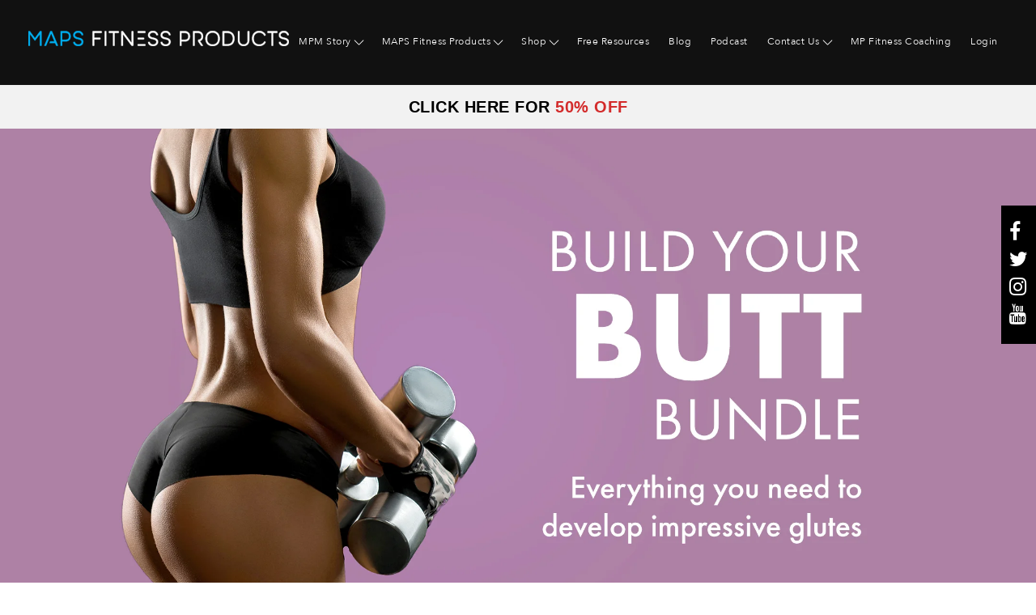

--- FILE ---
content_type: text/html; charset=UTF-8
request_url: https://www.mindpumpmedia.com/mfp-build-your-butt-bundle?__hstc=36882303.924f3b7261c92d218d532cfeb23f3380.1562724398348.1648489977563.1648571541773.293&__hssc=36882303.12.1648571541773&__hsfp=4242771890
body_size: 12239
content:
<!doctype html><!--[if lt IE 7]> <html class="no-js lt-ie9 lt-ie8 lt-ie7" lang="en" > <![endif]--><!--[if IE 7]>    <html class="no-js lt-ie9 lt-ie8" lang="en" >        <![endif]--><!--[if IE 8]>    <html class="no-js lt-ie9" lang="en" >               <![endif]--><!--[if gt IE 8]><!--><html class="no-js" lang="en"><!--<![endif]--><head>
    <meta charset="utf-8">
    <meta http-equiv="X-UA-Compatible" content="IE=edge,chrome=1">
    <meta name="author" content="Mind Pump Media, LLC">
    <meta name="description" content="MAPS Build Your Butt bundle includes MAPS Anabolic, MAPS Aesthetic, Butt Builder Blueprint &amp; KB4A to insure you get maximum glute growth over the next 6 months.">
    <meta name="generator" content="HubSpot">
    <title>Build Your Butt Bundle | MAPS Fitness Products</title>
    <link rel="shortcut icon" href="https://www.mindpumpmedia.com/hubfs/MFP_Square%20(1).png">
    
<meta name="viewport" content="width=device-width, initial-scale=1">

    <script src="/hs/hsstatic/jquery-libs/static-1.4/jquery/jquery-1.11.2.js"></script>
<script src="/hs/hsstatic/jquery-libs/static-1.4/jquery-migrate/jquery-migrate-1.2.1.js"></script>
<script>hsjQuery = window['jQuery'];</script>
    <meta property="og:description" content="MAPS Build Your Butt bundle includes MAPS Anabolic, MAPS Aesthetic, Butt Builder Blueprint &amp; KB4A to insure you get maximum glute growth over the next 6 months.">
    <meta property="og:title" content="Build Your Butt Bundle | MAPS Fitness Products">
    <meta name="twitter:description" content="MAPS Build Your Butt bundle includes MAPS Anabolic, MAPS Aesthetic, Butt Builder Blueprint &amp; KB4A to insure you get maximum glute growth over the next 6 months.">
    <meta name="twitter:title" content="Build Your Butt Bundle | MAPS Fitness Products">

    

    
    <style>
a.cta_button{-moz-box-sizing:content-box !important;-webkit-box-sizing:content-box !important;box-sizing:content-box !important;vertical-align:middle}.hs-breadcrumb-menu{list-style-type:none;margin:0px 0px 0px 0px;padding:0px 0px 0px 0px}.hs-breadcrumb-menu-item{float:left;padding:10px 0px 10px 10px}.hs-breadcrumb-menu-divider:before{content:'›';padding-left:10px}.hs-featured-image-link{border:0}.hs-featured-image{float:right;margin:0 0 20px 20px;max-width:50%}@media (max-width: 568px){.hs-featured-image{float:none;margin:0;width:100%;max-width:100%}}.hs-screen-reader-text{clip:rect(1px, 1px, 1px, 1px);height:1px;overflow:hidden;position:absolute !important;width:1px}
</style>

<link rel="stylesheet" href="https://www.mindpumpmedia.com/hubfs/hub_generated/module_assets/1/7524316245/1743829733230/module_Maps_Work_CM_2019.min.css">
<link rel="stylesheet" href="https://www.mindpumpmedia.com/hubfs/hub_generated/module_assets/1/7731201285/1743829742363/module_Bundle_CTA_CM_2019.min.css">
<link rel="stylesheet" href="https://www.mindpumpmedia.com/hubfs/hub_generated/module_assets/1/7521774489/1743829731780/module_Maps_Product_Slider_CM_2019.min.css">
<link rel="stylesheet" href="https://www.mindpumpmedia.com/hubfs/hub_generated/module_assets/1/7327835012/1743829719484/module_Footer-Social-Icons.min.css">
    

    
<!--  Added by GoogleTagManager integration -->
<script>
var _hsp = window._hsp = window._hsp || [];
window.dataLayer = window.dataLayer || [];
function gtag(){dataLayer.push(arguments);}

var useGoogleConsentModeV2 = true;
var waitForUpdateMillis = 1000;



var hsLoadGtm = function loadGtm() {
    if(window._hsGtmLoadOnce) {
      return;
    }

    if (useGoogleConsentModeV2) {

      gtag('set','developer_id.dZTQ1Zm',true);

      gtag('consent', 'default', {
      'ad_storage': 'denied',
      'analytics_storage': 'denied',
      'ad_user_data': 'denied',
      'ad_personalization': 'denied',
      'wait_for_update': waitForUpdateMillis
      });

      _hsp.push(['useGoogleConsentModeV2'])
    }

    (function(w,d,s,l,i){w[l]=w[l]||[];w[l].push({'gtm.start':
    new Date().getTime(),event:'gtm.js'});var f=d.getElementsByTagName(s)[0],
    j=d.createElement(s),dl=l!='dataLayer'?'&l='+l:'';j.async=true;j.src=
    'https://www.googletagmanager.com/gtm.js?id='+i+dl;f.parentNode.insertBefore(j,f);
    })(window,document,'script','dataLayer','GTM-K532498');

    window._hsGtmLoadOnce = true;
};

_hsp.push(['addPrivacyConsentListener', function(consent){
  if(consent.allowed || (consent.categories && consent.categories.analytics)){
    hsLoadGtm();
  }
}]);

</script>

<!-- /Added by GoogleTagManager integration -->

    <link rel="canonical" href="https://www.mindpumpmedia.com/mfp-build-your-butt-bundle">

<!-- Google Tag Manager -->
<script>(function(w,d,s,l,i){w[l]=w[l]||[];w[l].push({'gtm.start':
new Date().getTime(),event:'gtm.js'});var f=d.getElementsByTagName(s)[0],
j=d.createElement(s),dl=l!='dataLayer'?'&l='+l:'';j.async=true;j.src=
'https://www.googletagmanager.com/gtm.js?id='+i+dl;f.parentNode.insertBefore(j,f);
})(window,document,'script','dataLayer','GTM-K532498');</script>
<!-- End Google Tag Manager -->

<meta name="facebook-domain-verification" content="fum9tz3w8mt6k32816vdflqnxojlln">
<!-- Pinterest Tracking code -->

<script type="text/javascript">
   !function(e){if(!window.pintrk){window.pintrk=function(){window.pintrk.queue.push(
     Array.prototype.slice.call(arguments))};var
     n=window.pintrk;n.queue=[],n.version="3.0";var
     t=document.createElement("script");t.async=!0,t.src=e;var
     r=document.getElementsByTagName("script")[0];r.parentNode.insertBefore(t,r)}}("https://s.pinimg.com/ct/core.js");
   pintrk('load', 'f4de1632775725aa6fdc3fb6c132e778');
   pintrk('page');
 </script>
 <noscript>
   &lt;img  height="1" width="1" style="display:none;" alt="" src="https://ct.pinterest.com/v3/?tid=f4de1632775725aa6fdc3fb6c132e778&amp;amp;event=init&amp;amp;noscript=1"&gt;
 </noscript>

<!-- Google tag (gtag.js) -->
<script async src="https://www.googletagmanager.com/gtag/js?id=G-0VTPS5XX4B"></script>
<script>
  window.dataLayer = window.dataLayer || [];
  function gtag(){dataLayer.push(arguments);}
  gtag('js', new Date());

  gtag('config', 'G-0VTPS5XX4B');
</script>

<meta property="og:image" content="https://www.mindpumpmedia.com/hubfs/Mind%20Pump%20Assets%202019/Small%20Slider/BuildButt.png">
<meta property="og:image:width" content="247">
<meta property="og:image:height" content="165">
<meta property="og:image:alt" content="MAPS Build Your Butt Bundle">
<meta name="twitter:image" content="https://www.mindpumpmedia.com/hubfs/Mind%20Pump%20Assets%202019/Small%20Slider/BuildButt.png">
<meta name="twitter:image:alt" content="MAPS Build Your Butt Bundle">

<meta property="og:url" content="https://www.mindpumpmedia.com/mfp-build-your-butt-bundle">
<meta name="twitter:card" content="summary">
<link rel="stylesheet" href="//7052064.fs1.hubspotusercontent-na1.net/hubfs/7052064/hub_generated/template_assets/DEFAULT_ASSET/1767988196805/template_layout.min.css">


<link rel="stylesheet" href="https://www.mindpumpmedia.com/hubfs/hub_generated/template_assets/1/7194854943/1743608822277/template_websitestyle2019.css">
<link rel="stylesheet" href="https://www.mindpumpmedia.com/hubfs/hub_generated/template_assets/1/7464124918/1743608820847/template_Mind_Pump_Inner-page_Style.min.css">


    <link rel="stylesheet" type="text/css" href="//cdn.jsdelivr.net/jquery.slick/1.6.0/slick.css">
<script type="text/javascript" src="//cdn.jsdelivr.net/jquery.slick/1.6.0/slick.min.js"></script>

<!--Background-video-->
<script src="https://www.mindpumpmedia.com/hubfs/mind-pump-video/jquery.fancybox.js"></script>
<script src="https://www.mindpumpmedia.com/hubfs/mind-pump-video/jquery.fancybox-media.js"></script>
<script src="https://www.mindpumpmedia.com/hubfs/mind-pump-video/jquery.fancybox-thumbs.js"></script>
<link rel="stylesheet" href="https://www.mindpumpmedia.com/hubfs/mind-pump-video/jquery.fancybox.css">
<link rel="stylesheet" href="https://www.mindpumpmedia.com/hubfs/mind-pump-video/jquery.fancybox-buttons.css">
<link rel="stylesheet" href="https://www.mindpumpmedia.com/hubfs/mind-pump-video/jquery.fancybox-thumbs.css">

<script src="https://use.fontawesome.com/17ee271ec5.js"></script>

    

</head>
<body class="   hs-content-id-7705311886 hs-site-page page " style="">
<!--  Added by GoogleTagManager integration -->
<noscript><iframe src="https://www.googletagmanager.com/ns.html?id=GTM-K532498" height="0" width="0" style="display:none;visibility:hidden"></iframe></noscript>

<!-- /Added by GoogleTagManager integration -->

    <div class="header-container-wrapper">
    <div class="header-container container-fluid">

<div class="row-fluid-wrapper row-depth-1 row-number-1 ">
<div class="row-fluid ">
<div class="span12 widget-span widget-type-global_group " style="" data-widget-type="global_group" data-x="0" data-w="12">
<div class="" data-global-widget-path="generated_global_groups/7519364479.html"><div class="row-fluid-wrapper row-depth-1 row-number-1 ">
<div class="row-fluid ">
<div class="span12 widget-span widget-type-cell pth-header" style="" data-widget-type="cell" data-x="0" data-w="12">

<div class="row-fluid-wrapper row-depth-1 row-number-2 ">
<div class="row-fluid ">
<div class="span12 widget-span widget-type-cell wrapper" style="" data-widget-type="cell" data-x="0" data-w="12">

<div class="row-fluid-wrapper row-depth-1 row-number-3 ">
<div class="row-fluid ">
<div class="span4 widget-span widget-type-custom_widget header-logo" style="" data-widget-type="custom_widget" data-x="0" data-w="4">
<div id="hs_cos_wrapper_module_154816783050240" class="hs_cos_wrapper hs_cos_wrapper_widget hs_cos_wrapper_type_module widget-type-linked_image" style="" data-hs-cos-general-type="widget" data-hs-cos-type="module">
    






  



<span id="hs_cos_wrapper_module_154816783050240_" class="hs_cos_wrapper hs_cos_wrapper_widget hs_cos_wrapper_type_linked_image" style="" data-hs-cos-general-type="widget" data-hs-cos-type="linked_image"><a href="//mindpumpmedia-4069045.hs-sites.com/" target="_parent" id="hs-link-module_154816783050240_" style="border-width:0px;border:0px;"><img src="https://www.mindpumpmedia.com/hs-fs/hubfs/Mind%20Pump%20Assets%202019/Maps%20Logo.png?width=322&amp;name=Maps%20Logo.png" class="hs-image-widget " style="width:322px;border-width:0px;border:0px;" width="322" alt="Maps Logo" title="Maps Logo" srcset="https://www.mindpumpmedia.com/hs-fs/hubfs/Mind%20Pump%20Assets%202019/Maps%20Logo.png?width=161&amp;name=Maps%20Logo.png 161w, https://www.mindpumpmedia.com/hs-fs/hubfs/Mind%20Pump%20Assets%202019/Maps%20Logo.png?width=322&amp;name=Maps%20Logo.png 322w, https://www.mindpumpmedia.com/hs-fs/hubfs/Mind%20Pump%20Assets%202019/Maps%20Logo.png?width=483&amp;name=Maps%20Logo.png 483w, https://www.mindpumpmedia.com/hs-fs/hubfs/Mind%20Pump%20Assets%202019/Maps%20Logo.png?width=644&amp;name=Maps%20Logo.png 644w, https://www.mindpumpmedia.com/hs-fs/hubfs/Mind%20Pump%20Assets%202019/Maps%20Logo.png?width=805&amp;name=Maps%20Logo.png 805w, https://www.mindpumpmedia.com/hs-fs/hubfs/Mind%20Pump%20Assets%202019/Maps%20Logo.png?width=966&amp;name=Maps%20Logo.png 966w" sizes="(max-width: 322px) 100vw, 322px"></a></span></div>

</div><!--end widget-span -->
<div class="span8 widget-span widget-type-custom_widget custom-menu-primary" style="" data-widget-type="custom_widget" data-x="4" data-w="8">
<div id="hs_cos_wrapper_module_1548167853111138" class="hs_cos_wrapper hs_cos_wrapper_widget hs_cos_wrapper_type_module widget-type-menu" style="" data-hs-cos-general-type="widget" data-hs-cos-type="module">
<span id="hs_cos_wrapper_module_1548167853111138_" class="hs_cos_wrapper hs_cos_wrapper_widget hs_cos_wrapper_type_menu" style="" data-hs-cos-general-type="widget" data-hs-cos-type="menu"><div id="hs_menu_wrapper_module_1548167853111138_" class="hs-menu-wrapper active-branch flyouts hs-menu-flow-horizontal" role="navigation" data-sitemap-name="default" data-menu-id="7233774596" aria-label="Navigation Menu">
 <ul role="menu">
  <li class="hs-menu-item hs-menu-depth-1 hs-item-has-children" role="none"><a href="/mpm-story" aria-haspopup="true" aria-expanded="false" role="menuitem">MPM Story</a>
   <ul role="menu" class="hs-menu-children-wrapper">
    <li class="hs-menu-item hs-menu-depth-2" role="none"><a href="/sal-bio" role="menuitem">Sal</a></li>
    <li class="hs-menu-item hs-menu-depth-2" role="none"><a href="/adam-bio" role="menuitem">Adam</a></li>
    <li class="hs-menu-item hs-menu-depth-2" role="none"><a href="/justin-bio" role="menuitem">Justin</a></li>
    <li class="hs-menu-item hs-menu-depth-2" role="none"><a href="/doug-bio" role="menuitem">Doug</a></li>
   </ul></li>
  <li class="hs-menu-item hs-menu-depth-1 hs-item-has-children" role="none"><a href="/maps-fitness-products" aria-haspopup="true" aria-expanded="false" role="menuitem">MAPS Fitness Products</a>
   <ul role="menu" class="hs-menu-children-wrapper">
    <li class="hs-menu-item hs-menu-depth-2 hs-item-has-children" role="none"><a href="/maps-fitness-individual-programs" role="menuitem">MAPS Individual Programs</a>
     <ul role="menu" class="hs-menu-children-wrapper">
      <li class="hs-menu-item hs-menu-depth-3" role="none"><a href="https://mindpumpproducts.com/maps-anabolic-home" role="menuitem">MAPS Anabolic</a></li>
      <li class="hs-menu-item hs-menu-depth-3" role="none"><a href="https://www.mindpumpmedia.com/maps-anabolic-advanced" role="menuitem">MAPS Anabolic Advanced</a></li>
      <li class="hs-menu-item hs-menu-depth-3" role="none"><a href="https://mindpumpproducts.com/maps-performance-home" role="menuitem">MAPS Performance</a></li>
      <li class="hs-menu-item hs-menu-depth-3" role="none"><a href="https://www.mindpumpmedia.com/maps-performance-advanced" role="menuitem">MAPS Performance Advanced</a></li>
      <li class="hs-menu-item hs-menu-depth-3" role="none"><a href="https://www.mindpumpmedia.com/maps-aesthetic" role="menuitem">MAPS Aesthetic</a></li>
      <li class="hs-menu-item hs-menu-depth-3" role="none"><a href="https://www.mindpumpmedia.com/maps-anywhere" role="menuitem">MAPS Anywhere</a></li>
      <li class="hs-menu-item hs-menu-depth-3" role="none"><a href="/maps-prime" role="menuitem">MAPS Prime</a></li>
      <li class="hs-menu-item hs-menu-depth-3" role="none"><a href="//mindpumpmedia-4069045.hs-sites.com/maps-prime-pro" role="menuitem">MAPS Prime Pro</a></li>
      <li class="hs-menu-item hs-menu-depth-3" role="none"><a href="https://www.mindpumpmedia.com/maps-hiit" role="menuitem">MAPS HIIT</a></li>
      <li class="hs-menu-item hs-menu-depth-3" role="none"><a href="https://www.mindpumpmedia.com/maps-split" role="menuitem">MAPS Split</a></li>
      <li class="hs-menu-item hs-menu-depth-3" role="none"><a href="//mindpumpmedia-4069045.hs-sites.com/mfp-maps-strong" role="menuitem">MAPS Strong</a></li>
      <li class="hs-menu-item hs-menu-depth-3" role="none"><a href="https://mindpumpproducts.com/maps-starter-home" role="menuitem">MAPS Starter</a></li>
      <li class="hs-menu-item hs-menu-depth-3" role="none"><a href="https://www.mindpumpmedia.com/maps-ped" role="menuitem">MAPS P.E.D.</a></li>
      <li class="hs-menu-item hs-menu-depth-3" role="none"><a href="https://www.mindpumpmedia.com/maps-ocr" role="menuitem">MAPS OCR</a></li>
      <li class="hs-menu-item hs-menu-depth-3" role="none"><a href="https://www.mindpumpmedia.com/maps-powerlift" role="menuitem">MAPS Powerlift</a></li>
      <li class="hs-menu-item hs-menu-depth-3" role="none"><a href="https://www.mindpumpmedia.com/maps-suspension-training" role="menuitem">MAPS Suspension</a></li>
      <li class="hs-menu-item hs-menu-depth-3" role="none"><a href="https://www.mindpumpmedia.com/maps-resistance" role="menuitem">MAPS Resistance</a></li>
      <li class="hs-menu-item hs-menu-depth-3" role="none"><a href="https://www.mindpumpmedia.com/maps-symmetry" role="menuitem">MAPS Symmetry</a></li>
      <li class="hs-menu-item hs-menu-depth-3" role="none"><a href="https://www.mindpumpmedia.com/maps-cardio" role="menuitem">MAPS Cardio</a></li>
      <li class="hs-menu-item hs-menu-depth-3" role="none"><a href="https://mindpumpproducts.com/maps-15-home" role="menuitem">MAPS 15 Minutes</a></li>
      <li class="hs-menu-item hs-menu-depth-3" role="none"><a href="https://www.mindpumpmedia.com/maps-bands" role="menuitem">MAPS Bands</a></li>
      <li class="hs-menu-item hs-menu-depth-3" role="none"><a href="https://www.mindpumpmedia.com/maps-oldtime-strength" role="menuitem">MAPS Oldtime Strength</a></li>
      <li class="hs-menu-item hs-menu-depth-3" role="none"><a href="https://www.mindpumpmedia.com/maps-40" role="menuitem">MAPS 40+</a></li>
      <li class="hs-menu-item hs-menu-depth-3" role="none"><a href="https://www.mindpumpmedia.com/maps-muscle-mommy" role="menuitem">MAPS Muscle Mommy</a></li>
      <li class="hs-menu-item hs-menu-depth-3" role="none"><a href="https://www.mindpumpmedia.com/maps-glp-1" role="menuitem">MAPS GLP-1</a></li>
      <li class="hs-menu-item hs-menu-depth-3" role="none"><a href="https://www.mindpumpmedia.com/maps-15-performance" role="menuitem">MAPS 15 Performance</a></li>
      <li class="hs-menu-item hs-menu-depth-3" role="none"><a href="https://mindpumpproducts.com/maps-transform-home" role="menuitem">MAPS Transform</a></li>
      <li class="hs-menu-item hs-menu-depth-3" role="none"><a href="https://www.mindpumpmedia.com/maps-longevity" role="menuitem">MAPS Longevity</a></li>
      <li class="hs-menu-item hs-menu-depth-3" role="none"><a href="https://musclemommy15.com/" role="menuitem">MAPS 15 Muscle Mommy</a></li>
      <li class="hs-menu-item hs-menu-depth-3" role="none"><a href="https://maps15strong.com/" role="menuitem">MAPS 15 Strong</a></li>
      <li class="hs-menu-item hs-menu-depth-3" role="none"><a href="https://15fortyplus.com/" role="menuitem">MAPS 15 Forty Plus</a></li>
      <li class="hs-menu-item hs-menu-depth-3" role="none"><a href="https://15powerlift.com/" role="menuitem">MAPS 15 Powerlift</a></li>
      <li class="hs-menu-item hs-menu-depth-3" role="none"><a href="https://15symmetry.com/" role="menuitem">MAPS 15 Symmetry</a></li>
     </ul></li>
    <li class="hs-menu-item hs-menu-depth-2 hs-item-has-children" role="none"><a href="https://www.mindpumpmedia.com/maps-mods" role="menuitem">MAPS MODS</a>
     <ul role="menu" class="hs-menu-children-wrapper">
      <li class="hs-menu-item hs-menu-depth-3" role="none"><a href="https://www.mindpumpmedia.com/maps-abs-mod" role="menuitem">Abs MOD</a></li>
      <li class="hs-menu-item hs-menu-depth-3" role="none"><a href="https://www.mindpumpmedia.com/maps-butt-mod" role="menuitem">Butt MOD</a></li>
      <li class="hs-menu-item hs-menu-depth-3" role="none"><a href="https://www.mindpumpmedia.com/maps-back-mod" role="menuitem">Back MOD</a></li>
      <li class="hs-menu-item hs-menu-depth-3" role="none"><a href="https://www.mindpumpmedia.com/maps-shoulder-mod" role="menuitem">Shoulders MOD</a></li>
      <li class="hs-menu-item hs-menu-depth-3" role="none"><a href="https://www.mindpumpmedia.com/maps-chest-mod" role="menuitem">Chest MOD</a></li>
      <li class="hs-menu-item hs-menu-depth-3" role="none"><a href="https://www.mindpumpmedia.com/maps-biceps-mod" role="menuitem">Biceps MOD</a></li>
      <li class="hs-menu-item hs-menu-depth-3" role="none"><a href="https://www.mindpumpmedia.com/maps-triceps-mod" role="menuitem">Triceps MOD</a></li>
      <li class="hs-menu-item hs-menu-depth-3" role="none"><a href="https://www.mindpumpmedia.com/maps-hamstrings-mod" role="menuitem">Hamstrings MOD</a></li>
      <li class="hs-menu-item hs-menu-depth-3" role="none"><a href="https://www.mindpumpmedia.com/maps-hip-pain-mod" role="menuitem">Hip Pain MOD</a></li>
      <li class="hs-menu-item hs-menu-depth-3" role="none"><a href="https://www.mindpumpmedia.com/quads-mod" role="menuitem">Quads MOD</a></li>
      <li class="hs-menu-item hs-menu-depth-3" role="none"><a href="https://www.mindpumpmedia.com/calves-mod" role="menuitem">Calves MOD</a></li>
     </ul></li>
    <li class="hs-menu-item hs-menu-depth-2 hs-item-has-children" role="none"><a href="//mindpumpmedia-4069045.hs-sites.com/maps-fitness-bundles" role="menuitem">Fitness Bundles</a>
     <ul role="menu" class="hs-menu-children-wrapper">
      <li class="hs-menu-item hs-menu-depth-3" role="none"><a href="https://www.mindpumpmedia.com/maps-starter-bundle" role="menuitem">Starter Bundle</a></li>
      <li class="hs-menu-item hs-menu-depth-3" role="none"><a href="https://www.mindpumpmedia.com/home-workout-warrior-bundle" role="menuitem">Home Workout Warrior Bundle</a></li>
      <li class="hs-menu-item hs-menu-depth-3" role="none"><a href="https://www.mindpumpmedia.com/anabolic-metabolism-bundle" role="menuitem">Anabolic Metabolism Bundle</a></li>
      <li class="hs-menu-item hs-menu-depth-3" role="none"><a href="https://www.mindpumpmedia.com/advanced-strength-building-bundle" role="menuitem">Advanced Strength Building Bundle</a></li>
      <li class="hs-menu-item hs-menu-depth-3" role="none"><a href="https://mindpumpmedia-4069045.hs-sites.com/maps-business-man-bundle" role="menuitem">Business Man Bundle</a></li>
      <li class="hs-menu-item hs-menu-depth-3" role="none"><a href="//mindpumpmedia-4069045.hs-sites.com/maps-fit-mom-bundle" role="menuitem">Fit Mom Bundle</a></li>
      <li class="hs-menu-item hs-menu-depth-3" role="none"><a href="https://mindpumpmedia-4069045.hs-sites.com/maps-fabulous-40s-bundle" role="menuitem">Fabulous 40's Bundle</a></li>
      <li class="hs-menu-item hs-menu-depth-3" role="none"><a href="//mindpumpmedia-4069045.hs-sites.com/maps-extreme-bundle" role="menuitem">EXTREME Fitness Bundle</a></li>
      <li class="hs-menu-item hs-menu-depth-3" role="none"><a href="https://www.mindpumpmedia.com/maps-bikini-bundle" role="menuitem">Bikini Bundle</a></li>
      <li class="hs-menu-item hs-menu-depth-3" role="none"><a href="https://mindpumpmedia-4069045.hs-sites.com/maps-skinny-guy-bundle" role="menuitem">Skinny Guy Bundle</a></li>
      <li class="hs-menu-item hs-menu-depth-3" role="none"><a href="https://mindpumpmedia-4069045.hs-sites.com/maps-fitness-shredded-bundle" role="menuitem">Shredded Summer Bundle</a></li>
      <li class="hs-menu-item hs-menu-depth-3" role="none"><a href="//mindpumpmedia-4069045.hs-sites.com/mfp-build-your-butt-bundle" role="menuitem">Build Your BUTT Bundle</a></li>
      <li class="hs-menu-item hs-menu-depth-3" role="none"><a href="//mindpumpmedia-4069045.hs-sites.com/mfp-sexy-athlete-bundle" role="menuitem">Sexy Athlete Bundle</a></li>
      <li class="hs-menu-item hs-menu-depth-3" role="none"><a href="//mindpumpmedia-4069045.hs-sites.com/mfp-prime-pro-bundle" role="menuitem">Prime Pro Bundle</a></li>
      <li class="hs-menu-item hs-menu-depth-3" role="none"><a href="//mindpumpmedia-4069045.hs-sites.com/maps-couples-bundle" role="menuitem">Couples Bundle</a></li>
      <li class="hs-menu-item hs-menu-depth-3" role="none"><a href="https://mindpumpmedia-4069045.hs-sites.com/mfp-rgb-bundle" role="menuitem">RGB Bundle</a></li>
      <li class="hs-menu-item hs-menu-depth-3" role="none"><a href="//mindpumpmedia-4069045.hs-sites.com/mfp-super-bundle" role="menuitem">Super Bundle</a></li>
     </ul></li>
    <li class="hs-menu-item hs-menu-depth-2 hs-item-has-children" role="none"><a href="//mindpumpmedia-4069045.hs-sites.com/all-guides" role="menuitem">Guides</a>
     <ul role="menu" class="hs-menu-children-wrapper">
      <li class="hs-menu-item hs-menu-depth-3" role="none"><a href="//mindpumpmedia-4069045.hs-sites.com/intermittent-fasting" role="menuitem">Intermittent Fasting</a></li>
      <li class="hs-menu-item hs-menu-depth-3" role="none"><a href="//mindpumpmedia-4069045.hs-sites.com/nutrition-guide" role="menuitem">Intuitive Nutrition</a></li>
      <li class="hs-menu-item hs-menu-depth-3" role="none"><a href="//mindpumpmedia-4069045.hs-sites.com/occlusion-training" role="menuitem">Occlusion Training</a></li>
      <li class="hs-menu-item hs-menu-depth-3" role="none"><a href="https://www.mindpumpmedia.com/muscle-building-secrets-of-isometrics" role="menuitem">Muscle Building Secrets of Isometrics</a></li>
      <li class="hs-menu-item hs-menu-depth-3" role="none"><a href="https://www.mindpumpmedia.com/reverse-dieting-101" role="menuitem">Reverse Dieting 101</a></li>
      <li class="hs-menu-item hs-menu-depth-3" role="none"><a href="https://www.mindpumpmedia.com/vo2-max-boost" role="menuitem">VO2 Max Boost</a></li>
      <li class="hs-menu-item hs-menu-depth-3" role="none"><a href="https://www.mindpumpmedia.com/eat-for-performance" role="menuitem">Eat for Performance</a></li>
      <li class="hs-menu-item hs-menu-depth-3" role="none"><a href="https://www.mindpumpmedia.com/power-of-sleep" role="menuitem">Power of Sleep</a></li>
      <li class="hs-menu-item hs-menu-depth-3" role="none"><a href="https://www.mindpumpmedia.com/advanced-training-techniques" role="menuitem">Advanced Training Techniques</a></li>
      <li class="hs-menu-item hs-menu-depth-3" role="none"><a href="https://www.mindpumpmedia.com/carb-cycling-diet" role="menuitem">Carb Cycling Diet</a></li>
      <li class="hs-menu-item hs-menu-depth-3" role="none"><a href="https://www.mindpumpmedia.com/quick-meals-for-fitness-health" role="menuitem">Quick Meals for Fitness &amp; Health</a></li>
      <li class="hs-menu-item hs-menu-depth-3" role="none"><a href="https://www.mindpumpmedia.com/ultimate-bodyweight-training-guide" role="menuitem">Ultimate Bodyweight Training</a></li>
      <li class="hs-menu-item hs-menu-depth-3" role="none"><a href="https://www.mindpumpmedia.com/forgotten-muscle-strength-building-secrets" role="menuitem">Forgotten Muscle &amp; Strength Building Secrets</a></li>
      <li class="hs-menu-item hs-menu-depth-3" role="none"><a href="https://www.mindpumpmedia.com/ultimate-medication-guide" role="menuitem">Ultimate Medication Guide for Patients &amp; Healthcare Professionals</a></li>
      <li class="hs-menu-item hs-menu-depth-3" role="none"><a href="https://www.mindpumpmedia.com/maps-transformation-diet-guide" role="menuitem">MAPS Transformation Diet Guide</a></li>
     </ul></li>
    <li class="hs-menu-item hs-menu-depth-2 hs-item-has-children" role="none"><a href="javascript:;" role="menuitem">Additional Fitness Programs</a>
     <ul role="menu" class="hs-menu-children-wrapper">
      <li class="hs-menu-item hs-menu-depth-3" role="none"><a href="//mindpumpmedia-4069045.hs-sites.com/no-bs-6-pack-abs" role="menuitem">No B.S. 6-Pack Formula</a></li>
      <li class="hs-menu-item hs-menu-depth-3" role="none"><a href="//mindpumpmedia-4069045.hs-sites.com/kettlebells-for-aesthetics" role="menuitem">KB4A</a></li>
      <li class="hs-menu-item hs-menu-depth-3" role="none"><a href="//mindpumpmedia-4069045.hs-sites.com/facebook-forum" role="menuitem">Private Facebook Forum</a></li>
      <li class="hs-menu-item hs-menu-depth-3" role="none"><a href="https://www.mindpumpmedia.com/landmine-4-aesthetics" role="menuitem">Landmine 4 Aesthetics</a></li>
      <li class="hs-menu-item hs-menu-depth-3" role="none"><a href="https://www.mindpumpmedia.com/adams-90-day-body-recomp-journal" role="menuitem">Adam's 90 Day Body Recomp Journal</a></li>
     </ul></li>
   </ul></li>
  <li class="hs-menu-item hs-menu-depth-1 hs-item-has-children" role="none"><a href="javascript:;" aria-haspopup="true" aria-expanded="false" role="menuitem">Shop</a>
   <ul role="menu" class="hs-menu-children-wrapper">
    <li class="hs-menu-item hs-menu-depth-2" role="none"><a href="https://www.mindpumpstore.com/" role="menuitem">Mind Pump Store</a></li>
    <li class="hs-menu-item hs-menu-depth-2" role="none"><a href="https://www.mindpumpmedia.com/partners" role="menuitem">Partners</a></li>
   </ul></li>
  <li class="hs-menu-item hs-menu-depth-1" role="none"><a href="//mindpumpmedia-4069045.hs-sites.com/free-resources-page" role="menuitem">Free Resources</a></li>
  <li class="hs-menu-item hs-menu-depth-1" role="none"><a href="https://mindpumpmedia-4069045.hs-sites.com/blog" role="menuitem">Blog</a></li>
  <li class="hs-menu-item hs-menu-depth-1" role="none"><a href="http://www.mindpumppodcast.com/" role="menuitem">Podcast</a></li>
  <li class="hs-menu-item hs-menu-depth-1 hs-item-has-children" role="none"><a href="/contact-us" aria-haspopup="true" aria-expanded="false" role="menuitem">Contact Us</a>
   <ul role="menu" class="hs-menu-children-wrapper">
    <li class="hs-menu-item hs-menu-depth-2" role="none"><a href="//mindpumpmedia-4069045.hs-sites.com/mind-pump-testimonial-page" role="menuitem">Testimonials</a></li>
   </ul></li>
  <li class="hs-menu-item hs-menu-depth-1" role="none"><a href="https://www.mindpumpfitnesscoaching.com/" role="menuitem">MP Fitness Coaching</a></li>
  <li class="hs-menu-item hs-menu-depth-1" role="none"><a href="https://products.mindpumpmedia.com/login" role="menuitem">Login</a></li>
 </ul>
</div></span></div>

</div><!--end widget-span -->
</div><!--end row-->
</div><!--end row-wrapper -->

</div><!--end widget-span -->
</div><!--end row-->
</div><!--end row-wrapper -->

</div><!--end widget-span -->
</div><!--end row-->
</div><!--end row-wrapper -->
</div>
</div><!--end widget-span -->
</div><!--end row-->
</div><!--end row-wrapper -->

    </div><!--end header -->
</div><!--end header wrapper -->

<div class="body-container-wrapper">
    <div class="body-container container-fluid">

<div class="row-fluid-wrapper row-depth-1 row-number-1 ">
<div class="row-fluid ">
<div class="span12 widget-span widget-type-custom_widget " style="" data-widget-type="custom_widget" data-x="0" data-w="12">
<div id="hs_cos_wrapper_module_1765828042665115" class="hs_cos_wrapper hs_cos_wrapper_widget hs_cos_wrapper_type_module widget-type-rich_text" style="" data-hs-cos-general-type="widget" data-hs-cos-type="module"><span id="hs_cos_wrapper_module_1765828042665115_" class="hs_cos_wrapper hs_cos_wrapper_widget hs_cos_wrapper_type_rich_text" style="" data-hs-cos-general-type="widget" data-hs-cos-type="rich_text"><div style="background-color: #f2f2f2; display: flex; justify-content: center; align-items: center; gap: 20px; padding: 12px 24px; font-family: Arial, sans-serif; font-size: 16px; font-weight: bold; text-transform: uppercase; border-top: 1px solid #eeeeee; border-bottom: 1px solid #eeeeee; text-align: center;"><strong><a href="https://mindpumpproducts.com/january-page" rel="noopener"><span style="font-size: 20px;"><span style="color: #000000; font-family: Arial, Helvetica, sans-serif;">CLICK HERE FOR <span style="color: #d32b2b;">50% OFF</span></span></span></a></strong></div></span></div>

</div><!--end widget-span -->
</div><!--end row-->
</div><!--end row-wrapper -->

<div class="row-fluid-wrapper row-depth-1 row-number-2 ">
<div class="row-fluid ">
<div class="span12 widget-span widget-type-widget_container " style="text-align:center;" data-widget-type="widget_container" data-x="0" data-w="12">
<span id="hs_cos_wrapper_module_1594224292634263" class="hs_cos_wrapper hs_cos_wrapper_widget_container hs_cos_wrapper_type_widget_container" style="" data-hs-cos-general-type="widget_container" data-hs-cos-type="widget_container"></span>
</div><!--end widget-span -->
</div><!--end row-->
</div><!--end row-wrapper -->

<div class="row-fluid-wrapper row-depth-1 row-number-3 ">
<div class="row-fluid ">
<div class="span12 widget-span widget-type-cell " style="" data-widget-type="cell" data-x="0" data-w="12">

<div class="row-fluid-wrapper row-depth-1 row-number-4 ">
<div class="row-fluid ">
<div class="span12 widget-span widget-type-cell bikini-hero-sec" style="" data-widget-type="cell" data-x="0" data-w="12">

<div class="row-fluid-wrapper row-depth-1 row-number-5 ">
<div class="row-fluid ">
<div class="span12 widget-span widget-type-custom_widget " style="width:100%" data-widget-type="custom_widget" data-x="0" data-w="12">
<div id="hs_cos_wrapper_module_1551185993378917" class="hs_cos_wrapper hs_cos_wrapper_widget hs_cos_wrapper_type_module widget-type-linked_image" style="" data-hs-cos-general-type="widget" data-hs-cos-type="module">
    






  



<span id="hs_cos_wrapper_module_1551185993378917_" class="hs_cos_wrapper hs_cos_wrapper_widget hs_cos_wrapper_type_linked_image" style="" data-hs-cos-general-type="widget" data-hs-cos-type="linked_image"><img src="https://www.mindpumpmedia.com/hs-fs/hubfs/Mind%20Pump%20Assets%202019/The%20Sceret%20of%20butt%20Banner.jpg?width=2160&amp;name=The%20Sceret%20of%20butt%20Banner.jpg" class="hs-image-widget " style="width:2160px;border-width:0px;border:0px;" width="2160" alt="The Sceret of butt Banner" title="The Sceret of butt Banner" srcset="https://www.mindpumpmedia.com/hs-fs/hubfs/Mind%20Pump%20Assets%202019/The%20Sceret%20of%20butt%20Banner.jpg?width=1080&amp;name=The%20Sceret%20of%20butt%20Banner.jpg 1080w, https://www.mindpumpmedia.com/hs-fs/hubfs/Mind%20Pump%20Assets%202019/The%20Sceret%20of%20butt%20Banner.jpg?width=2160&amp;name=The%20Sceret%20of%20butt%20Banner.jpg 2160w, https://www.mindpumpmedia.com/hs-fs/hubfs/Mind%20Pump%20Assets%202019/The%20Sceret%20of%20butt%20Banner.jpg?width=3240&amp;name=The%20Sceret%20of%20butt%20Banner.jpg 3240w, https://www.mindpumpmedia.com/hs-fs/hubfs/Mind%20Pump%20Assets%202019/The%20Sceret%20of%20butt%20Banner.jpg?width=4320&amp;name=The%20Sceret%20of%20butt%20Banner.jpg 4320w, https://www.mindpumpmedia.com/hs-fs/hubfs/Mind%20Pump%20Assets%202019/The%20Sceret%20of%20butt%20Banner.jpg?width=5400&amp;name=The%20Sceret%20of%20butt%20Banner.jpg 5400w, https://www.mindpumpmedia.com/hs-fs/hubfs/Mind%20Pump%20Assets%202019/The%20Sceret%20of%20butt%20Banner.jpg?width=6480&amp;name=The%20Sceret%20of%20butt%20Banner.jpg 6480w" sizes="(max-width: 2160px) 100vw, 2160px"></span></div>

</div><!--end widget-span -->
</div><!--end row-->
</div><!--end row-wrapper -->

<div class="row-fluid-wrapper row-depth-1 row-number-6 ">
<div class="row-fluid ">
<div class="span12 widget-span widget-type-custom_widget " style="" data-widget-type="custom_widget" data-x="0" data-w="12">
<div id="hs_cos_wrapper_module_1553604208451610" class="hs_cos_wrapper hs_cos_wrapper_widget hs_cos_wrapper_type_module" style="" data-hs-cos-general-type="widget" data-hs-cos-type="module"><div class="free-hero-social-share">
<ul>
<li><a href="https://www.facebook.com/mindpump/"><i class="fa fa-facebook"></i></a></li>
<li><a href="https://twitter.com/Mindpump"><i class="fa fa-twitter"></i></a></li>
<li><a href="https://www.instagram.com/mindpumpmedia/"><i class="fa fa-instagram"></i></a></li>
<li><a href="https://www.youtube.com/c/MindPumpTV"><i class="fa fa-youtube"></i></a></li>
</ul>
</div>
<style>
.free-hero-social-share{
background: #000000;
padding: 0 10px;
position:absolute;
right:0px;
top:4%;
}
.free-hero-social-share ul{
list-style:none;
}
.free-hero-social-share ul li{
margin: 5px auto;
}
.free-hero-social-share li a i{
font-size:25px;
color:#fff;
}
@media(max-width:767px){
.free-hero-social-share{
padding-left:18px;
}
}
@media(min-width:320px) and (max-width:480px){
.free-hero-social-share{
display:none;
}
}
</style></div>

</div><!--end widget-span -->
</div><!--end row-->
</div><!--end row-wrapper -->

</div><!--end widget-span -->
</div><!--end row-->
</div><!--end row-wrapper -->

</div><!--end widget-span -->
</div><!--end row-->
</div><!--end row-wrapper -->

<div class="row-fluid-wrapper row-depth-1 row-number-7 ">
<div class="row-fluid ">
<div class="span12 widget-span widget-type-widget_container " style="text-align:center;" data-widget-type="widget_container" data-x="0" data-w="12">
<span id="hs_cos_wrapper_module_1594225072830342" class="hs_cos_wrapper hs_cos_wrapper_widget_container hs_cos_wrapper_type_widget_container" style="" data-hs-cos-general-type="widget_container" data-hs-cos-type="widget_container"></span>
</div><!--end widget-span -->
</div><!--end row-->
</div><!--end row-wrapper -->

<div class="row-fluid-wrapper row-depth-1 row-number-8 ">
<div class="row-fluid ">
<div class="span12 widget-span widget-type-cell bikini-sec-one align-center" style="" data-widget-type="cell" data-x="0" data-w="12">

<div class="row-fluid-wrapper row-depth-1 row-number-9 ">
<div class="row-fluid ">
<div class="span12 widget-span widget-type-cell wrapper" style="" data-widget-type="cell" data-x="0" data-w="12">

<div class="row-fluid-wrapper row-depth-1 row-number-10 ">
<div class="row-fluid ">
<div class="span12 widget-span widget-type-custom_widget coach-header-text" style="" data-widget-type="custom_widget" data-x="0" data-w="12">
<div id="hs_cos_wrapper_module_1549889945549428" class="hs_cos_wrapper hs_cos_wrapper_widget hs_cos_wrapper_type_module widget-type-text widget-type-text" style="" data-hs-cos-general-type="widget" data-hs-cos-type="module"><span id="hs_cos_wrapper_module_1549889945549428_" class="hs_cos_wrapper hs_cos_wrapper_widget hs_cos_wrapper_type_text" style="" data-hs-cos-general-type="widget" data-hs-cos-type="text">How It Works</span></div>

</div><!--end widget-span -->
</div><!--end row-->
</div><!--end row-wrapper -->

<div class="row-fluid-wrapper row-depth-1 row-number-11 ">
<div class="row-fluid ">
<div class="span12 widget-span widget-type-custom_widget " style="" data-widget-type="custom_widget" data-x="0" data-w="12">
<div id="hs_cos_wrapper_module_1549890093523559" class="hs_cos_wrapper hs_cos_wrapper_widget hs_cos_wrapper_type_module widget-type-rich_text" style="" data-hs-cos-general-type="widget" data-hs-cos-type="module"><span id="hs_cos_wrapper_module_1549890093523559_" class="hs_cos_wrapper hs_cos_wrapper_widget hs_cos_wrapper_type_rich_text" style="" data-hs-cos-general-type="widget" data-hs-cos-type="rich_text"><p>The Build Your Butt Bundle includes MAPS Anabolic, MAPS Aesthetic, the Butt Builder Blueprint and KB4A so that you can maximize your glute growth over the next six months.</p></span></div>

</div><!--end widget-span -->
</div><!--end row-->
</div><!--end row-wrapper -->

<div class="row-fluid-wrapper row-depth-1 row-number-12 ">
<div class="row-fluid ">
<div class="span12 widget-span widget-type-cell equal-height-container align-left work-cm-col" style="" data-widget-type="cell" data-x="0" data-w="12">

<div class="row-fluid-wrapper row-depth-1 row-number-13 ">
<div class="row-fluid ">
<div class="span6 widget-span widget-type-custom_widget " style="" data-widget-type="custom_widget" data-x="0" data-w="6">
<div id="hs_cos_wrapper_module_1549946751849281" class="hs_cos_wrapper hs_cos_wrapper_widget hs_cos_wrapper_type_module" style="" data-hs-cos-general-type="widget" data-hs-cos-type="module"><div class="maps-work-cm">
  <div class="row-fluid-wrapper">
    <div class="row-fluid">
      <div class="span2 map-work-icon">
	      <img src="https://www.mindpumpmedia.com/hubfs/Mind%20Pump%20Assets%202019/Migrated%20Assets/icon.png" alt="icon">
      </div>
      <div class="span10 map-work-body">
         <div class="map-work-title">  
           MAPS ANABOLIC
         </div>
          <div class="map-work-desc">
            <p>Our foundational muscle-building program. It was designed for people just starting with weightlifting or people looking to break through plateaus.</p>
          </div>
      </div>
    </div>
  </div>
</div></div>

</div><!--end widget-span -->
<div class="span6 widget-span widget-type-custom_widget " style="" data-widget-type="custom_widget" data-x="6" data-w="6">
<div id="hs_cos_wrapper_module_1549946770593300" class="hs_cos_wrapper hs_cos_wrapper_widget hs_cos_wrapper_type_module" style="" data-hs-cos-general-type="widget" data-hs-cos-type="module"><div class="maps-work-cm">
  <div class="row-fluid-wrapper">
    <div class="row-fluid">
      <div class="span2 map-work-icon">
	      <img src="https://www.mindpumpmedia.com/hubfs/Mind%20Pump%20Assets%202019/Migrated%20Assets/icon.png" alt="icon">
      </div>
      <div class="span10 map-work-body">
         <div class="map-work-title">  
           MAPS AESTHETIC
         </div>
          <div class="map-work-desc">
            <p>A full-body muscle building program. Designed to sculpt your body for a maximum aesthetic appeal.</p>
          </div>
      </div>
    </div>
  </div>
</div></div>

</div><!--end widget-span -->
</div><!--end row-->
</div><!--end row-wrapper -->

<div class="row-fluid-wrapper row-depth-1 row-number-14 ">
<div class="row-fluid ">
<div class="span6 widget-span widget-type-custom_widget " style="" data-widget-type="custom_widget" data-x="0" data-w="6">
<div id="hs_cos_wrapper_module_1549946774561316" class="hs_cos_wrapper hs_cos_wrapper_widget hs_cos_wrapper_type_module" style="" data-hs-cos-general-type="widget" data-hs-cos-type="module"><div class="maps-work-cm">
  <div class="row-fluid-wrapper">
    <div class="row-fluid">
      <div class="span2 map-work-icon">
	      <img src="https://www.mindpumpmedia.com/hubfs/Mind%20Pump%20Assets%202019/Migrated%20Assets/icon.png" alt="icon">
      </div>
      <div class="span10 map-work-body">
         <div class="map-work-title">  
           BUTT BUILDER BLUEPRINT
         </div>
          <div class="map-work-desc">
            <p>A targeted Butt Building Mod for MAPS Anabolic &amp; MAPS Aesthetic</p>
          </div>
      </div>
    </div>
  </div>
</div></div>

</div><!--end widget-span -->
<div class="span6 widget-span widget-type-custom_widget " style="" data-widget-type="custom_widget" data-x="6" data-w="6">
<div id="hs_cos_wrapper_module_1549946777689333" class="hs_cos_wrapper hs_cos_wrapper_widget hs_cos_wrapper_type_module" style="" data-hs-cos-general-type="widget" data-hs-cos-type="module"><div class="maps-work-cm">
  <div class="row-fluid-wrapper">
    <div class="row-fluid">
      <div class="span2 map-work-icon">
	      <img src="https://www.mindpumpmedia.com/hubfs/Mind%20Pump%20Assets%202019/Migrated%20Assets/icon.png" alt="icon">
      </div>
      <div class="span10 map-work-body">
         <div class="map-work-title">  
           KETTLEBELLS 4 AESTHETICS
         </div>
          <div class="map-work-desc">
            <p>Kettlebells can offer benefits that dumbbells can't for shaping specific parts of your body.</p>
          </div>
      </div>
    </div>
  </div>
</div></div>

</div><!--end widget-span -->
</div><!--end row-->
</div><!--end row-wrapper -->

</div><!--end widget-span -->
</div><!--end row-->
</div><!--end row-wrapper -->

<div class="row-fluid-wrapper row-depth-1 row-number-15 ">
<div class="row-fluid ">
<div class="span12 widget-span widget-type-custom_widget " style="" data-widget-type="custom_widget" data-x="0" data-w="12">
<div id="hs_cos_wrapper_module_1550729621309827" class="hs_cos_wrapper hs_cos_wrapper_widget hs_cos_wrapper_type_module" style="" data-hs-cos-general-type="widget" data-hs-cos-type="module"><div class="bundle-cta-cm">
  <span id="hs_cos_wrapper_module_1550729621309827_" class="hs_cos_wrapper hs_cos_wrapper_widget hs_cos_wrapper_type_cta" style="" data-hs-cos-general-type="widget" data-hs-cos-type="cta"><!--HubSpot Call-to-Action Code --><span class="hs-cta-wrapper" id="hs-cta-wrapper-683269ff-3cc0-42f9-9836-e490113d8a83"><span class="hs-cta-node hs-cta-683269ff-3cc0-42f9-9836-e490113d8a83" id="hs-cta-683269ff-3cc0-42f9-9836-e490113d8a83"><!--[if lte IE 8]><div id="hs-cta-ie-element"></div><![endif]--><a href="https://cta-redirect.hubspot.com/cta/redirect/4069045/683269ff-3cc0-42f9-9836-e490113d8a83" target="_blank" rel="noopener"><img class="hs-cta-img" id="hs-cta-img-683269ff-3cc0-42f9-9836-e490113d8a83" style="border-width:0px;" src="https://no-cache.hubspot.com/cta/default/4069045/683269ff-3cc0-42f9-9836-e490113d8a83.png" alt="Get it now for only $207"></a></span><script charset="utf-8" src="/hs/cta/cta/current.js"></script><script type="text/javascript"> hbspt.cta._relativeUrls=true;hbspt.cta.load(4069045, '683269ff-3cc0-42f9-9836-e490113d8a83', {"useNewLoader":"true","region":"na1"}); </script></span><!-- end HubSpot Call-to-Action Code --></span>
</div>

<style>
 .bundle-cta-cm a.cta_button[title]{ 
    border-radius:5px!important;
    background:#ad81a5!important;
    border:1px solid #ad81a5!important;
  }
</style></div>

</div><!--end widget-span -->
</div><!--end row-->
</div><!--end row-wrapper -->

<div class="row-fluid-wrapper row-depth-1 row-number-16 ">
<div class="row-fluid ">
<div class="span12 widget-span widget-type-widget_container " style="" data-widget-type="widget_container" data-x="0" data-w="12">
<span id="hs_cos_wrapper_module_1594225079201344" class="hs_cos_wrapper hs_cos_wrapper_widget_container hs_cos_wrapper_type_widget_container" style="" data-hs-cos-general-type="widget_container" data-hs-cos-type="widget_container"></span>
</div><!--end widget-span -->
</div><!--end row-->
</div><!--end row-wrapper -->

</div><!--end widget-span -->
</div><!--end row-->
</div><!--end row-wrapper -->

</div><!--end widget-span -->
</div><!--end row-->
</div><!--end row-wrapper -->

<div class="row-fluid-wrapper row-depth-1 row-number-17 ">
<div class="row-fluid ">
<div class="span12 widget-span widget-type-cell bikini-sec-three section-bg align-center overlay" style="" data-widget-type="cell" data-x="0" data-w="12">

<div class="row-fluid-wrapper row-depth-1 row-number-18 ">
<div class="row-fluid ">
<div class="span12 widget-span widget-type-custom_widget bg-image" style="" data-widget-type="custom_widget" data-x="0" data-w="12">
<div id="hs_cos_wrapper_module_1549890466717827" class="hs_cos_wrapper hs_cos_wrapper_widget hs_cos_wrapper_type_module widget-type-linked_image" style="" data-hs-cos-general-type="widget" data-hs-cos-type="module">
    






  



<span id="hs_cos_wrapper_module_1549890466717827_" class="hs_cos_wrapper hs_cos_wrapper_widget hs_cos_wrapper_type_linked_image" style="" data-hs-cos-general-type="widget" data-hs-cos-type="linked_image"><img src="https://www.mindpumpmedia.com/hs-fs/hubfs/Mind%20Pump%20Assets%202019/Migrated%20Assets/butt-banner.png?width=2160&amp;name=butt-banner.png" class="hs-image-widget " style="width:2160px;border-width:0px;border:0px;" width="2160" alt="butt-banner" title="butt-banner" srcset="https://www.mindpumpmedia.com/hs-fs/hubfs/Mind%20Pump%20Assets%202019/Migrated%20Assets/butt-banner.png?width=1080&amp;name=butt-banner.png 1080w, https://www.mindpumpmedia.com/hs-fs/hubfs/Mind%20Pump%20Assets%202019/Migrated%20Assets/butt-banner.png?width=2160&amp;name=butt-banner.png 2160w, https://www.mindpumpmedia.com/hs-fs/hubfs/Mind%20Pump%20Assets%202019/Migrated%20Assets/butt-banner.png?width=3240&amp;name=butt-banner.png 3240w, https://www.mindpumpmedia.com/hs-fs/hubfs/Mind%20Pump%20Assets%202019/Migrated%20Assets/butt-banner.png?width=4320&amp;name=butt-banner.png 4320w, https://www.mindpumpmedia.com/hs-fs/hubfs/Mind%20Pump%20Assets%202019/Migrated%20Assets/butt-banner.png?width=5400&amp;name=butt-banner.png 5400w, https://www.mindpumpmedia.com/hs-fs/hubfs/Mind%20Pump%20Assets%202019/Migrated%20Assets/butt-banner.png?width=6480&amp;name=butt-banner.png 6480w" sizes="(max-width: 2160px) 100vw, 2160px"></span></div>

</div><!--end widget-span -->
</div><!--end row-->
</div><!--end row-wrapper -->

<div class="row-fluid-wrapper row-depth-1 row-number-19 ">
<div class="row-fluid ">
<div class="span12 widget-span widget-type-cell wrapper" style="" data-widget-type="cell" data-x="0" data-w="12">

<div class="row-fluid-wrapper row-depth-1 row-number-20 ">
<div class="row-fluid ">
<div class="span12 widget-span widget-type-custom_widget " style="" data-widget-type="custom_widget" data-x="0" data-w="12">
<div id="hs_cos_wrapper_module_1549890589001962" class="hs_cos_wrapper hs_cos_wrapper_widget hs_cos_wrapper_type_module widget-type-rich_text" style="" data-hs-cos-general-type="widget" data-hs-cos-type="module"><span id="hs_cos_wrapper_module_1549890589001962_" class="hs_cos_wrapper hs_cos_wrapper_widget hs_cos_wrapper_type_rich_text" style="" data-hs-cos-general-type="widget" data-hs-cos-type="rich_text"><h3>This bundle saves you money!</h3>
<p><span style="color: #ffffff;">Start developing impressive glutes today.</span></p></span></div>

</div><!--end widget-span -->
</div><!--end row-->
</div><!--end row-wrapper -->

</div><!--end widget-span -->
</div><!--end row-->
</div><!--end row-wrapper -->

</div><!--end widget-span -->
</div><!--end row-->
</div><!--end row-wrapper -->

<div class="row-fluid-wrapper row-depth-1 row-number-21 ">
<div class="row-fluid ">
<div class="span12 widget-span widget-type-widget_container " style="" data-widget-type="widget_container" data-x="0" data-w="12">
<span id="hs_cos_wrapper_module_1594225084170346" class="hs_cos_wrapper hs_cos_wrapper_widget_container hs_cos_wrapper_type_widget_container" style="" data-hs-cos-general-type="widget_container" data-hs-cos-type="widget_container"></span>
</div><!--end widget-span -->
</div><!--end row-->
</div><!--end row-wrapper -->

<div class="row-fluid-wrapper row-depth-1 row-number-22 ">
<div class="row-fluid ">
<div class="span12 widget-span widget-type-cell bikini-sec-two align-center" style="" data-widget-type="cell" data-x="0" data-w="12">

<div class="row-fluid-wrapper row-depth-1 row-number-23 ">
<div class="row-fluid ">
<div class="span12 widget-span widget-type-cell wrapper" style="" data-widget-type="cell" data-x="0" data-w="12">

<div class="row-fluid-wrapper row-depth-1 row-number-24 ">
<div class="row-fluid ">
<div class="span12 widget-span widget-type-cell equal-height-container bikini-col" style="" data-widget-type="cell" data-x="0" data-w="12">

<div class="row-fluid-wrapper row-depth-1 row-number-25 ">
<div class="row-fluid ">
<div class="span4 widget-span widget-type-custom_widget bikini-sec-two-col" style="" data-widget-type="custom_widget" data-x="0" data-w="4">
<div id="hs_cos_wrapper_module_1549946925481378" class="hs_cos_wrapper hs_cos_wrapper_widget hs_cos_wrapper_type_module widget-type-rich_text" style="" data-hs-cos-general-type="widget" data-hs-cos-type="module"><span id="hs_cos_wrapper_module_1549946925481378_" class="hs_cos_wrapper hs_cos_wrapper_widget hs_cos_wrapper_type_rich_text" style="" data-hs-cos-general-type="widget" data-hs-cos-type="rich_text"><h4>REAL LASTING<br>RESULTS</h4>
<p><span>The</span><strong>&nbsp;MAPS</strong><span>&nbsp;approach makes adaptation the sole focus of the programming. Leading to continual PLATEAU-FREE results.</span></p></span></div>

</div><!--end widget-span -->
<div class="span4 widget-span widget-type-custom_widget mid-col bikini-sec-two-col" style="" data-widget-type="custom_widget" data-x="4" data-w="4">
<div id="hs_cos_wrapper_module_1549946939337419" class="hs_cos_wrapper hs_cos_wrapper_widget hs_cos_wrapper_type_module widget-type-rich_text" style="" data-hs-cos-general-type="widget" data-hs-cos-type="module"><span id="hs_cos_wrapper_module_1549946939337419_" class="hs_cos_wrapper hs_cos_wrapper_widget hs_cos_wrapper_type_rich_text" style="" data-hs-cos-general-type="widget" data-hs-cos-type="rich_text"><h4>SUSTAINABLE <br>ROUTINE</h4>
<p><span>The&nbsp;Build Your Butt Bundle is designed to see steady progress without working out harder or longer and getting burned out.</span></p></span></div>

</div><!--end widget-span -->
<div class="span4 widget-span widget-type-custom_widget bikini-sec-two-col" style="" data-widget-type="custom_widget" data-x="8" data-w="4">
<div id="hs_cos_wrapper_module_1549946935992409" class="hs_cos_wrapper hs_cos_wrapper_widget hs_cos_wrapper_type_module widget-type-rich_text" style="" data-hs-cos-general-type="widget" data-hs-cos-type="module"><span id="hs_cos_wrapper_module_1549946935992409_" class="hs_cos_wrapper hs_cos_wrapper_widget hs_cos_wrapper_type_rich_text" style="" data-hs-cos-general-type="widget" data-hs-cos-type="rich_text"><h4>MORE MUSCLE<span>&nbsp;</span><br>FASTER FAT LOSS</h4>
<p><span>When you follow a </span><strong>MAPS</strong><span> bundle you can expect faster results with less work.</span></p></span></div>

</div><!--end widget-span -->
</div><!--end row-->
</div><!--end row-wrapper -->

</div><!--end widget-span -->
</div><!--end row-->
</div><!--end row-wrapper -->

</div><!--end widget-span -->
</div><!--end row-->
</div><!--end row-wrapper -->

</div><!--end widget-span -->
</div><!--end row-->
</div><!--end row-wrapper -->

<div class="row-fluid-wrapper row-depth-1 row-number-26 ">
<div class="row-fluid ">
<div class="span12 widget-span widget-type-widget_container " style="" data-widget-type="widget_container" data-x="0" data-w="12">
<span id="hs_cos_wrapper_module_1594225089006348" class="hs_cos_wrapper hs_cos_wrapper_widget_container hs_cos_wrapper_type_widget_container" style="" data-hs-cos-general-type="widget_container" data-hs-cos-type="widget_container"></span>
</div><!--end widget-span -->
</div><!--end row-->
</div><!--end row-wrapper -->

<div class="row-fluid-wrapper row-depth-1 row-number-27 ">
<div class="row-fluid ">
<div class="span12 widget-span widget-type-cell bikini-sec-four align-center" style="" data-widget-type="cell" data-x="0" data-w="12">

<div class="row-fluid-wrapper row-depth-1 row-number-28 ">
<div class="row-fluid ">
<div class="span12 widget-span widget-type-cell wrapper" style="" data-widget-type="cell" data-x="0" data-w="12">

<div class="row-fluid-wrapper row-depth-1 row-number-29 ">
<div class="row-fluid ">
<div class="span12 widget-span widget-type-custom_widget coach-header-text" style="" data-widget-type="custom_widget" data-x="0" data-w="12">
<div id="hs_cos_wrapper_module_15499484451111668" class="hs_cos_wrapper hs_cos_wrapper_widget hs_cos_wrapper_type_module widget-type-text" style="" data-hs-cos-general-type="widget" data-hs-cos-type="module"><span id="hs_cos_wrapper_module_15499484451111668_" class="hs_cos_wrapper hs_cos_wrapper_widget hs_cos_wrapper_type_text" style="" data-hs-cos-general-type="widget" data-hs-cos-type="text">WATCH THE VIDEO BELOW TO LEARN MORE</span></div>

</div><!--end widget-span -->
</div><!--end row-->
</div><!--end row-wrapper -->

<div class="row-fluid-wrapper row-depth-1 row-number-30 ">
<div class="row-fluid ">
<div class="span12 widget-span widget-type-cell short-coaching-wrapper" style="" data-widget-type="cell" data-x="0" data-w="12">

<div class="row-fluid-wrapper row-depth-1 row-number-31 ">
<div class="row-fluid ">
<div class="span12 widget-span widget-type-custom_widget " style="" data-widget-type="custom_widget" data-x="0" data-w="12">
<div id="hs_cos_wrapper_module_1551421844451580" class="hs_cos_wrapper hs_cos_wrapper_widget hs_cos_wrapper_type_module" style="" data-hs-cos-general-type="widget" data-hs-cos-type="module"><iframe width="560" height="315" src="https://www.youtube.com/embed/MAl4ptf0udQ?si=dj857hAsYq-Ou_Ae" title="YouTube video player" frameborder="0" allow="accelerometer; autoplay; clipboard-write; encrypted-media; gyroscope; picture-in-picture; web-share" referrerpolicy="strict-origin-when-cross-origin" allowfullscreen></iframe></div>

</div><!--end widget-span -->
</div><!--end row-->
</div><!--end row-wrapper -->

</div><!--end widget-span -->
</div><!--end row-->
</div><!--end row-wrapper -->

<div class="row-fluid-wrapper row-depth-1 row-number-32 ">
<div class="row-fluid ">
<div class="span12 widget-span widget-type-custom_widget " style="" data-widget-type="custom_widget" data-x="0" data-w="12">
<div id="hs_cos_wrapper_module_1550729572996745" class="hs_cos_wrapper hs_cos_wrapper_widget hs_cos_wrapper_type_module" style="" data-hs-cos-general-type="widget" data-hs-cos-type="module"><div class="bundle-cta-cm">
  <span id="hs_cos_wrapper_module_1550729572996745_" class="hs_cos_wrapper hs_cos_wrapper_widget hs_cos_wrapper_type_cta" style="" data-hs-cos-general-type="widget" data-hs-cos-type="cta"><!--HubSpot Call-to-Action Code --><span class="hs-cta-wrapper" id="hs-cta-wrapper-683269ff-3cc0-42f9-9836-e490113d8a83"><span class="hs-cta-node hs-cta-683269ff-3cc0-42f9-9836-e490113d8a83" id="hs-cta-683269ff-3cc0-42f9-9836-e490113d8a83"><!--[if lte IE 8]><div id="hs-cta-ie-element"></div><![endif]--><a href="https://cta-redirect.hubspot.com/cta/redirect/4069045/683269ff-3cc0-42f9-9836-e490113d8a83" target="_blank" rel="noopener"><img class="hs-cta-img" id="hs-cta-img-683269ff-3cc0-42f9-9836-e490113d8a83" style="border-width:0px;" src="https://no-cache.hubspot.com/cta/default/4069045/683269ff-3cc0-42f9-9836-e490113d8a83.png" alt="Get it now for only $207"></a></span><script charset="utf-8" src="/hs/cta/cta/current.js"></script><script type="text/javascript"> hbspt.cta._relativeUrls=true;hbspt.cta.load(4069045, '683269ff-3cc0-42f9-9836-e490113d8a83', {"useNewLoader":"true","region":"na1"}); </script></span><!-- end HubSpot Call-to-Action Code --></span>
</div>

<style>
 .bundle-cta-cm a.cta_button[title]{ 
    border-radius:30px!important;
    background:#ad81a5!important;
    border:1px solid #ad81a5!important;
  }
</style></div>

</div><!--end widget-span -->
</div><!--end row-->
</div><!--end row-wrapper -->

<div class="row-fluid-wrapper row-depth-1 row-number-33 ">
<div class="row-fluid ">
<div class="span12 widget-span widget-type-widget_container " style="" data-widget-type="widget_container" data-x="0" data-w="12">
<span id="hs_cos_wrapper_module_1594225094558350" class="hs_cos_wrapper hs_cos_wrapper_widget_container hs_cos_wrapper_type_widget_container" style="" data-hs-cos-general-type="widget_container" data-hs-cos-type="widget_container"></span>
</div><!--end widget-span -->
</div><!--end row-->
</div><!--end row-wrapper -->

</div><!--end widget-span -->
</div><!--end row-->
</div><!--end row-wrapper -->

</div><!--end widget-span -->
</div><!--end row-->
</div><!--end row-wrapper -->

<div class="row-fluid-wrapper row-depth-1 row-number-34 ">
<div class="row-fluid ">
<div class="span12 widget-span widget-type-cell bundle-sec-three align-center" style="" data-widget-type="cell" data-x="0" data-w="12">

<div class="row-fluid-wrapper row-depth-1 row-number-35 ">
<div class="row-fluid ">
<div class="span12 widget-span widget-type-cell wrapper" style="" data-widget-type="cell" data-x="0" data-w="12">

<div class="row-fluid-wrapper row-depth-1 row-number-36 ">
<div class="row-fluid ">
<div class="span12 widget-span widget-type-custom_widget coach-header-text" style="" data-widget-type="custom_widget" data-x="0" data-w="12">
<div id="hs_cos_wrapper_module_15498859986497546" class="hs_cos_wrapper hs_cos_wrapper_widget hs_cos_wrapper_type_module widget-type-text" style="" data-hs-cos-general-type="widget" data-hs-cos-type="module"><span id="hs_cos_wrapper_module_15498859986497546_" class="hs_cos_wrapper hs_cos_wrapper_widget hs_cos_wrapper_type_text" style="" data-hs-cos-general-type="widget" data-hs-cos-type="text">CHECK OUT OUR OTHER BUNDLES</span></div>

</div><!--end widget-span -->
</div><!--end row-->
</div><!--end row-wrapper -->

<div class="row-fluid-wrapper row-depth-1 row-number-37 ">
<div class="row-fluid ">
<div class="span12 widget-span widget-type-custom_widget " style="" data-widget-type="custom_widget" data-x="0" data-w="12">
<div id="hs_cos_wrapper_module_15498864339337828" class="hs_cos_wrapper hs_cos_wrapper_widget hs_cos_wrapper_type_module widget-type-rich_text" style="" data-hs-cos-general-type="widget" data-hs-cos-type="module"><span id="hs_cos_wrapper_module_15498864339337828_" class="hs_cos_wrapper hs_cos_wrapper_widget hs_cos_wrapper_type_rich_text" style="" data-hs-cos-general-type="widget" data-hs-cos-type="rich_text"><p>We understand if this bundle doesn't fit your individual goals. Take a look at some of our other options.</p></span></div>

</div><!--end widget-span -->
</div><!--end row-->
</div><!--end row-wrapper -->

<div class="row-fluid-wrapper row-depth-1 row-number-38 ">
<div class="row-fluid ">
<div class="span12 widget-span widget-type-cell bundle-slider-wrapper" style="" data-widget-type="cell" data-x="0" data-w="12">

<div class="row-fluid-wrapper row-depth-1 row-number-39 ">
<div class="row-fluid ">
<div class="span12 widget-span widget-type-custom_widget map-slider-spacing" style="" data-widget-type="custom_widget" data-x="0" data-w="12">
<div id="hs_cos_wrapper_module_15498864773987892" class="hs_cos_wrapper hs_cos_wrapper_widget hs_cos_wrapper_type_module" style="" data-hs-cos-general-type="widget" data-hs-cos-type="module"><div class="map-slider-cm">
  <div class="row-fluid-wrapper">
    <div class="row-fluid">
    <div class="map-slider">
      
      <div class="slider-inner">
           <div class="image-link"> <img src="https://www.mindpumpmedia.com/hubfs/Mind%20Pump%20Assets%202019/Program%20Slider/Starter.png" alt="Starter">
            </div>
            <a href="/maps-starter-bundle" class="product_link"></a>
       </div>
      
      <div class="slider-inner">
           <div class="image-link"> <img src="https://www.mindpumpmedia.com/hubfs/Mind%20Pump%20Assets%202019/Program%20Slider/Businessman.png" alt="Businessman">
            </div>
            <a href="/maps-business-man-bundle" class="product_link"></a>
       </div>
      
      <div class="slider-inner">
           <div class="image-link"> <img src="https://www.mindpumpmedia.com/hubfs/Mind%20Pump%20Assets%202019/Program%20Slider/FitMom.png" alt="FitMom">
            </div>
            <a href="/maps-fit-mom-bundle" class="product_link"></a>
       </div>
      
      <div class="slider-inner">
           <div class="image-link"> <img src="https://www.mindpumpmedia.com/hubfs/Mind%20Pump%20Assets%202019/Program%20Slider/Fab40.png" alt="Fab40">
            </div>
            <a href="/maps-fabulous-40s-bundle" class="product_link"></a>
       </div>
      
      <div class="slider-inner">
           <div class="image-link"> <img src="https://www.mindpumpmedia.com/hubfs/Mind%20Pump%20Assets%202019/Program%20Slider/ExtremeFit.png" alt="ExtremeFit">
            </div>
            <a href="/maps-extreme-bundle" class="product_link"></a>
       </div>
      
      <div class="slider-inner">
           <div class="image-link"> <img src="https://www.mindpumpmedia.com/hubfs/Mind%20Pump%20Assets%202019/Program%20Slider/Bikini.png" alt="Bikini">
            </div>
            <a href="/maps-bikini-bundle" class="product_link"></a>
       </div>
      
      <div class="slider-inner">
           <div class="image-link"> <img src="https://www.mindpumpmedia.com/hubfs/Mind%20Pump%20Assets%202019/Program%20Slider/Hardgainer.png" alt="Hardgainer">
            </div>
            <a href="/maps-skinny-guy-bundle" class="product_link"></a>
       </div>
      
      <div class="slider-inner">
           <div class="image-link"> <img src="https://www.mindpumpmedia.com/hubfs/Mind%20Pump%20Assets%202019/Program%20Slider/ShreddedSummer.png" alt="ShreddedSummer">
            </div>
            <a href="/maps-shredded-summer-bundle" class="product_link"></a>
       </div>
      
      <div class="slider-inner">
           <div class="image-link"> <img src="https://www.mindpumpmedia.com/hubfs/Mind%20Pump%20Assets%202019/Program%20Slider/SexyAthlete.png" alt="SexyAthlete">
            </div>
            <a href="/mfp-sexy-athlete-bundle" class="product_link"></a>
       </div>
      
      <div class="slider-inner">
           <div class="image-link"> <img src="https://www.mindpumpmedia.com/hubfs/Mind%20Pump%20Assets%202019/Program%20Slider/Super.png" alt="Super">
            </div>
            <a href="/mfp-super-bundle" class="product_link"></a>
       </div>
      
      <div class="slider-inner">
           <div class="image-link"> <img src="https://www.mindpumpmedia.com/hubfs/Mind%20Pump%20Assets%202019/Program%20Slider/Prime.png" alt="Prime">
            </div>
            <a href="/mfp-prime-pro-bundle" class="product_link"></a>
       </div>
      
      <div class="slider-inner">
           <div class="image-link"> <img src="https://www.mindpumpmedia.com/hubfs/Mind%20Pump%20Assets%202019/Program%20Slider/Couples.png" alt="Couples">
            </div>
            <a href="/maps-couples-bundle" class="product_link"></a>
       </div>
      
      <div class="slider-inner">
           <div class="image-link"> <img src="https://www.mindpumpmedia.com/hubfs/Mind%20Pump%20Assets%202019/Program%20Slider/RGB.png" alt="RGB">
            </div>
            <a href="/mfp-rgb-bundle" class="product_link"></a>
       </div>
      
     </div>
    </div>
  </div>
</div></div>

</div><!--end widget-span -->
</div><!--end row-->
</div><!--end row-wrapper -->

</div><!--end widget-span -->
</div><!--end row-->
</div><!--end row-wrapper -->

</div><!--end widget-span -->
</div><!--end row-->
</div><!--end row-wrapper -->

</div><!--end widget-span -->
</div><!--end row-->
</div><!--end row-wrapper -->

<div class="row-fluid-wrapper row-depth-1 row-number-40 ">
<div class="row-fluid ">
<div class="span12 widget-span widget-type-widget_container " style="" data-widget-type="widget_container" data-x="0" data-w="12">
<span id="hs_cos_wrapper_module_1594225100111352" class="hs_cos_wrapper hs_cos_wrapper_widget_container hs_cos_wrapper_type_widget_container" style="" data-hs-cos-general-type="widget_container" data-hs-cos-type="widget_container"></span>
</div><!--end widget-span -->
</div><!--end row-->
</div><!--end row-wrapper -->

    </div><!--end body -->
</div><!--end body wrapper -->

<div class="footer-container-wrapper">
    <div class="footer-container container-fluid">

<div class="row-fluid-wrapper row-depth-1 row-number-1 ">
<div class="row-fluid ">
<div class="span12 widget-span widget-type-global_group " style="" data-widget-type="global_group" data-x="0" data-w="12">
<div class="" data-global-widget-path="generated_global_groups/7487962834.html"><div class="row-fluid-wrapper row-depth-1 row-number-1 ">
<div class="row-fluid ">
<div class="span12 widget-span widget-type-cell footer-section" style="" data-widget-type="cell" data-x="0" data-w="12">

<div class="row-fluid-wrapper row-depth-1 row-number-2 ">
<div class="row-fluid ">
<div class="span12 widget-span widget-type-cell wrapper" style="" data-widget-type="cell" data-x="0" data-w="12">

<div class="row-fluid-wrapper row-depth-1 row-number-3 ">
<div class="row-fluid ">
<div class="span6 widget-span widget-type-cell " style="" data-widget-type="cell" data-x="0" data-w="6">

<div class="row-fluid-wrapper row-depth-1 row-number-4 ">
<div class="row-fluid ">
<div class="span12 widget-span widget-type-cell footer-list" style="" data-widget-type="cell" data-x="0" data-w="12">

<div class="row-fluid-wrapper row-depth-2 row-number-1 ">
<div class="row-fluid ">
<div class="span6 widget-span widget-type-custom_widget " style="" data-widget-type="custom_widget" data-x="0" data-w="6">
<div id="hs_cos_wrapper_module_15488472649621038" class="hs_cos_wrapper hs_cos_wrapper_widget hs_cos_wrapper_type_module widget-type-simple_menu" style="" data-hs-cos-general-type="widget" data-hs-cos-type="module"><span id="hs_cos_wrapper_module_15488472649621038_" class="hs_cos_wrapper hs_cos_wrapper_widget hs_cos_wrapper_type_simple_menu" style="" data-hs-cos-general-type="widget" data-hs-cos-type="simple_menu"><div id="hs_menu_wrapper_module_15488472649621038_" class="hs-menu-wrapper active-branch flyouts hs-menu-flow-vertical" role="navigation" data-sitemap-name="" data-menu-id="" aria-label="Navigation Menu">
 <ul role="menu">
  <li class="hs-menu-item hs-menu-depth-1" role="none"><a href="https://www.mindpumpmedia.com/mpm-story" role="menuitem" target="_self">MPM Story</a></li>
  <li class="hs-menu-item hs-menu-depth-1" role="none"><a href="https://www.mindpumpmedia.com/maps-fitness-products" role="menuitem" target="_self">Maps Fitness Products</a></li>
  <li class="hs-menu-item hs-menu-depth-1" role="none"><a href="https://www.mindpumpmedia.com/free-resources" role="menuitem" target="_self">Free Resources</a></li>
  <li class="hs-menu-item hs-menu-depth-1" role="none"><a href="https://www.mindpumpmedia.com/apparels" role="menuitem" target="_self">Shop</a></li>
 </ul>
</div></span></div>

</div><!--end widget-span -->
<div class="span6 widget-span widget-type-custom_widget " style="" data-widget-type="custom_widget" data-x="6" data-w="6">
<div id="hs_cos_wrapper_module_15488475659781293" class="hs_cos_wrapper hs_cos_wrapper_widget hs_cos_wrapper_type_module widget-type-simple_menu" style="" data-hs-cos-general-type="widget" data-hs-cos-type="module"><span id="hs_cos_wrapper_module_15488475659781293_" class="hs_cos_wrapper hs_cos_wrapper_widget hs_cos_wrapper_type_simple_menu" style="" data-hs-cos-general-type="widget" data-hs-cos-type="simple_menu"><div id="hs_menu_wrapper_module_15488475659781293_" class="hs-menu-wrapper active-branch flyouts hs-menu-flow-vertical" role="navigation" data-sitemap-name="" data-menu-id="" aria-label="Navigation Menu">
 <ul role="menu">
  <li class="hs-menu-item hs-menu-depth-1" role="none"><a href="https://mindpumppodcast.com/" role="menuitem" target="_self">Podcast</a></li>
  <li class="hs-menu-item hs-menu-depth-1" role="none"><a href="/blog" role="menuitem" target="_self">Blog</a></li>
  <li class="hs-menu-item hs-menu-depth-1" role="none"><a href="/contact-us" role="menuitem" target="_self">Contact Us</a></li>
  <li class="hs-menu-item hs-menu-depth-1" role="none"><a href="https://www.mindpumpmedia.com/terms" role="menuitem" target="_self">Terms</a></li>
  <li class="hs-menu-item hs-menu-depth-1" role="none"><a href="https://www.mindpumpmedia.com/privacy-policy" role="menuitem" target="_self">Privacy Policy</a></li>
  <li class="hs-menu-item hs-menu-depth-1" role="none"><a href="https://www.mindpumpmedia.com/disclaimer" role="menuitem" target="_self">Disclaimer</a></li>
 </ul>
</div></span></div>

</div><!--end widget-span -->
</div><!--end row-->
</div><!--end row-wrapper -->

</div><!--end widget-span -->
</div><!--end row-->
</div><!--end row-wrapper -->

<div class="row-fluid-wrapper row-depth-1 row-number-1 ">
<div class="row-fluid ">
<div class="span12 widget-span widget-type-custom_widget mind-pump-text copyright-text" style="" data-widget-type="custom_widget" data-x="0" data-w="12">
<div id="hs_cos_wrapper_module_15488478656391486" class="hs_cos_wrapper hs_cos_wrapper_widget hs_cos_wrapper_type_module widget-type-rich_text" style="" data-hs-cos-general-type="widget" data-hs-cos-type="module"><span id="hs_cos_wrapper_module_15488478656391486_" class="hs_cos_wrapper hs_cos_wrapper_widget hs_cos_wrapper_type_rich_text" style="" data-hs-cos-general-type="widget" data-hs-cos-type="rich_text"><h1>MIND PUMP</h1>
<p>© 2026 - Mind Pump Media LLC - All Rights Reserved</p>
<p><a href="https://www.rhinopros.com" rel="noopener">Website &amp; Marketing Support • Rhino Digital Media, Inc.</a></p></span></div>

</div><!--end widget-span -->
</div><!--end row-->
</div><!--end row-wrapper -->

</div><!--end widget-span -->
<div class="span6 widget-span widget-type-cell " style="" data-widget-type="cell" data-x="6" data-w="6">

<div class="row-fluid-wrapper row-depth-1 row-number-2 ">
<div class="row-fluid ">
<div class="span12 widget-span widget-type-custom_widget form-desc form-heading" style="" data-widget-type="custom_widget" data-x="0" data-w="12">
<div id="hs_cos_wrapper_module_1548324094338416" class="hs_cos_wrapper hs_cos_wrapper_widget hs_cos_wrapper_type_module widget-type-rich_text" style="" data-hs-cos-general-type="widget" data-hs-cos-type="module"><span id="hs_cos_wrapper_module_1548324094338416_" class="hs_cos_wrapper hs_cos_wrapper_widget hs_cos_wrapper_type_rich_text" style="" data-hs-cos-general-type="widget" data-hs-cos-type="rich_text"><h6>Join Our Newsletter</h6>
<p>Lots of free content in the way of articles, videos and FREE useful guides. NO Spam - Just good, healthy stuff</p></span></div>

</div><!--end widget-span -->
</div><!--end row-->
</div><!--end row-wrapper -->

<div class="row-fluid-wrapper row-depth-1 row-number-3 ">
<div class="row-fluid ">
<div class="span12 widget-span widget-type-custom_widget form-section" style="" data-widget-type="custom_widget" data-x="0" data-w="12">
<div id="hs_cos_wrapper_module_1548324070210405" class="hs_cos_wrapper hs_cos_wrapper_widget hs_cos_wrapper_type_module widget-type-form" style="" data-hs-cos-general-type="widget" data-hs-cos-type="module">


	



	<span id="hs_cos_wrapper_module_1548324070210405_" class="hs_cos_wrapper hs_cos_wrapper_widget hs_cos_wrapper_type_form" style="" data-hs-cos-general-type="widget" data-hs-cos-type="form">
<div id="hs_form_target_module_1548324070210405"></div>








</span>
</div>

</div><!--end widget-span -->
</div><!--end row-->
</div><!--end row-wrapper -->

<div class="row-fluid-wrapper row-depth-1 row-number-4 ">
<div class="row-fluid ">
<div class="span12 widget-span widget-type-custom_widget " style="" data-widget-type="custom_widget" data-x="0" data-w="12">
<div id="hs_cos_wrapper_module_15488489236772092" class="hs_cos_wrapper hs_cos_wrapper_widget hs_cos_wrapper_type_module" style="" data-hs-cos-general-type="widget" data-hs-cos-type="module"><div class="mind-pump-social-share">
  <div class="row-fluid-wrapper">
    <div class="row-fluid">
      <ul class="social-icon">
        <li><a href="https://www.facebook.com/mindpump/"><i class="fa fa-facebook"></i></a></li>
        <li><a href="https://twitter.com/Mindpump"><i class="fa fa-twitter"></i></a></li>
        <li><a href="https://www.instagram.com/mindpumpmedia/"><i class="fa fa-instagram"></i></a></li>
        <li><a href="https://www.youtube.com/c/MindPumpTV"><i class="fa fa-youtube"></i></a></li>
                <li class="tiktokk"><a href="https://www.tiktok.com/@mindpumpmedia?lang=en"><i class="tiktok"><span id="hs_cos_wrapper_module_15488489236772092_" class="hs_cos_wrapper hs_cos_wrapper_widget hs_cos_wrapper_type_icon" style="" data-hs-cos-general-type="widget" data-hs-cos-type="icon"><svg version="1.0" xmlns="http://www.w3.org/2000/svg" viewbox="0 0 448 512" aria-hidden="true"><g id="TikTok1_layer"><path d="M448,209.91a210.06,210.06,0,0,1-122.77-39.25V349.38A162.55,162.55,0,1,1,185,188.31V278.2a74.62,74.62,0,1,0,52.23,71.18V0l88,0a121.18,121.18,0,0,0,1.86,22.17h0A122.18,122.18,0,0,0,381,102.39a121.43,121.43,0,0,0,67,20.14Z" /></g></svg></span></i></a></li>

      </ul>
    </div>
  </div>
</div></div>

</div><!--end widget-span -->
</div><!--end row-->
</div><!--end row-wrapper -->

</div><!--end widget-span -->
</div><!--end row-->
</div><!--end row-wrapper -->

</div><!--end widget-span -->
</div><!--end row-->
</div><!--end row-wrapper -->

<div class="row-fluid-wrapper row-depth-1 row-number-5 ">
<div class="row-fluid ">
<div class="span12 widget-span widget-type-custom_widget " style="display:none;" data-widget-type="custom_widget" data-x="0" data-w="12">
<div id="hs_cos_wrapper_module_154963208579682" class="hs_cos_wrapper hs_cos_wrapper_widget hs_cos_wrapper_type_module" style="" data-hs-cos-general-type="widget" data-hs-cos-type="module"><link rel="stylesheet" type="text/css" href="//cdn.jsdelivr.net/jquery.slick/1.6.0/slick.css">
<script type="text/javascript" src="//cdn.jsdelivr.net/jquery.slick/1.6.0/slick.min.js"></script>
<script>
$(document).ready(function(){
$('.office-slider').slick({
dots: false,
infinite: false,
speed: 500,
arrows:true,
slidesToShow: 4,
slidesToScroll: 4,
prevArrow: '<button class="slide-arrow prev-arrow"><i class="fa fa-chevron-left" aria-hidden="true"></i></button>',
nextArrow: '<button class="slide-arrow next-arrow"><i class="fa fa-chevron-right" aria-hidden="true"></i></button>',
responsive: [
{
breakpoint: 900,
settings: {
slidesToShow: 3,
slidesToScroll: 3,
infinite: true,
dots: false
}
},
{
breakpoint: 676,
settings: {
slidesToShow: 2,
slidesToScroll: 2
}
},
{
breakpoint: 480,
settings: {
slidesToShow: 1,
slidesToScroll: 1
}
}
]
});
});
</script></div>

</div><!--end widget-span -->
</div><!--end row-->
</div><!--end row-wrapper -->

</div><!--end widget-span -->
</div><!--end row-->
</div><!--end row-wrapper -->
</div>
</div><!--end widget-span -->
</div><!--end row-->
</div><!--end row-wrapper -->

    </div><!--end footer -->
</div><!--end footer wrapper -->

    
<!-- HubSpot performance collection script -->
<script defer src="/hs/hsstatic/content-cwv-embed/static-1.1293/embed.js"></script>
<script src="https://www.mindpumpmedia.com/hubfs/hub_generated/template_assets/1/7233664754/1743608829792/template_homepage-2019.min.js"></script>
<script>
var hsVars = hsVars || {}; hsVars['language'] = 'en';
</script>

<script src="/hs/hsstatic/cos-i18n/static-1.53/bundles/project.js"></script>
<script src="/hs/hsstatic/keyboard-accessible-menu-flyouts/static-1.17/bundles/project.js"></script>
<script src="https://www.mindpumpmedia.com/hubfs/hub_generated/module_assets/1/7521774489/1743829731780/module_Maps_Product_Slider_CM_2019.min.js"></script>

    <!--[if lte IE 8]>
    <script charset="utf-8" src="https://js.hsforms.net/forms/v2-legacy.js"></script>
    <![endif]-->

<script data-hs-allowed="true" src="/_hcms/forms/v2.js"></script>

    <script data-hs-allowed="true">
        var options = {
            portalId: '4069045',
            formId: '689800b3-71fe-40c0-908d-6883ad8d6ade',
            formInstanceId: '8470',
            
            pageId: '7705311886',
            
            region: 'na1',
            
            
            
            
            pageName: "Build Your Butt Bundle | MAPS Fitness Products",
            
            
            
            inlineMessage: "Thanks for submitting the form.",
            
            
            rawInlineMessage: "Thanks for submitting the form.",
            
            
            hsFormKey: "973d0f36acdda692c54b132c4cc45586",
            
            
            css: '',
            target: '#hs_form_target_module_1548324070210405',
            
            
            
            
            
            
            
            contentType: "standard-page",
            
            
            
            formsBaseUrl: '/_hcms/forms/',
            
            
            
            formData: {
                cssClass: 'hs-form stacked hs-custom-form'
            }
        };

        options.getExtraMetaDataBeforeSubmit = function() {
            var metadata = {};
            

            if (hbspt.targetedContentMetadata) {
                var count = hbspt.targetedContentMetadata.length;
                var targetedContentData = [];
                for (var i = 0; i < count; i++) {
                    var tc = hbspt.targetedContentMetadata[i];
                     if ( tc.length !== 3) {
                        continue;
                     }
                     targetedContentData.push({
                        definitionId: tc[0],
                        criterionId: tc[1],
                        smartTypeId: tc[2]
                     });
                }
                metadata["targetedContentMetadata"] = JSON.stringify(targetedContentData);
            }

            return metadata;
        };

        hbspt.forms.create(options);
    </script>


<!-- Start of HubSpot Analytics Code -->
<script type="text/javascript">
var _hsq = _hsq || [];
_hsq.push(["setContentType", "standard-page"]);
_hsq.push(["setCanonicalUrl", "https:\/\/www.mindpumpmedia.com\/mfp-build-your-butt-bundle"]);
_hsq.push(["setPageId", "7705311886"]);
_hsq.push(["setContentMetadata", {
    "contentPageId": 7705311886,
    "legacyPageId": "7705311886",
    "contentFolderId": null,
    "contentGroupId": null,
    "abTestId": null,
    "languageVariantId": 7705311886,
    "languageCode": null,
    
    
}]);
</script>

<script type="text/javascript" id="hs-script-loader" async defer src="/hs/scriptloader/4069045.js"></script>
<!-- End of HubSpot Analytics Code -->


<script type="text/javascript">
var hsVars = {
    render_id: "fa645357-337d-4a5b-818c-905a8a2d38fd",
    ticks: 1768103990083,
    page_id: 7705311886,
    
    content_group_id: 0,
    portal_id: 4069045,
    app_hs_base_url: "https://app.hubspot.com",
    cp_hs_base_url: "https://cp.hubspot.com",
    language: "en",
    analytics_page_type: "standard-page",
    scp_content_type: "",
    
    analytics_page_id: "7705311886",
    category_id: 1,
    folder_id: 0,
    is_hubspot_user: false
}
</script>


<script defer src="/hs/hsstatic/HubspotToolsMenu/static-1.432/js/index.js"></script>

<!-- Google Tag Manager (noscript) -->
<noscript><iframe src="https://www.googletagmanager.com/ns.html?id=GTM-K532498" height="0" width="0" style="display:none;visibility:hidden"></iframe></noscript>
<!-- End Google Tag Manager (noscript) -->


    
    <!-- Generated by the HubSpot Template Builder - template version 1.03 -->

</body></html>

--- FILE ---
content_type: text/css
request_url: https://www.mindpumpmedia.com/hubfs/hub_generated/module_assets/1/7524316245/1743829733230/module_Maps_Work_CM_2019.min.css
body_size: -489
content:
.maps-work-cm{padding:20px}.maps-work-cm .map-work-icon img{max-width:50px}.maps-work-cm .map-work-title{font-size:24px;font-weight:24px;font-weight:bold;color:#393939}.maps-work-cm .map-work-desc{font-size:20px;color:#353535}

--- FILE ---
content_type: text/css
request_url: https://www.mindpumpmedia.com/hubfs/hub_generated/module_assets/1/7731201285/1743829742363/module_Bundle_CTA_CM_2019.min.css
body_size: -701
content:
.bundle-cta-cm a.cta_button[title]{font-size:12px;font-family:Avenir Next Demi;padding:20px 56px;margin-top:20px}.bundle-cta-cm a.cta_button{margin-top:30px;display:inline-block}

--- FILE ---
content_type: text/css
request_url: https://www.mindpumpmedia.com/hubfs/hub_generated/module_assets/1/7521774489/1743829731780/module_Maps_Product_Slider_CM_2019.min.css
body_size: -149
content:
.slider-inner{position:relative}a.product_link:focus{outline:0}.slider-inner a{width:100%;height:100%;position:absolute;left:0px;right:0px;top:0px;bottom:0px;display:block}.slick-slide img{margin:0 auto}.slick-slide:focus{outline:0}.map-slider .slick-dots li{margin:0 5px;display:inline-block}.map-slider .slick-dots li.slick-active button{width:14px;height:14px;opacity:1;background:#f69679}.map-slider .slick-dots li button:hover{background:#f69679}.map-slider .slick-dots li button{font-size:1px;color:transparent;padding:0;border:0;width:14px;height:14px;border-radius:50%;background:#fff;transition:all .2s ease-in-out;cursor:pointer;opacity:.5}.map-slider .slick-dots li button{font-size:1px;color:transparent;padding:0;border:0;width:14px;height:14px;border-radius:50%;background:#ebebeb;transition:all .2s ease-in-out;cursor:pointer;opacity:.5}.map-slider .slick-dots li:focus,.map-slider .slick-dots li.slick-active button:focus{outline:0}.map-slider .slide-arrow{position:absolute;top:50%;margin-top:-32px}.map-slider .prev-arrow i,.map-slider .next-arrow i{font-size:21px;color:#959595}.map-slider .prev-arrow i:focus,.map-slider .next-arrow i:focus{outline:0}.slick-initialized .slick-slide{padding:0 8px}.map-slider .slick-slide img{border-radius:10px}.map-slider .prev-arrow{border-radius:10px;left:-6px;z-index:1;background:#ffff;border:5px solid #fff;outline:0;cursor:pointer;width:40px;height:50px}.map-slider .next-arrow{right:-6px;z-index:1;background:#fff;border:5px solid #fff;outline:0;cursor:pointer;width:40px;height:50px;border-radius:10px}@media(min-width:768px) and (max-width:1024px){.map-slider .slick-initialized .slick-slide{padding:0 5px}.map-slider .next-arrow{right:-6px}}@media(max-width:767px){.map-slider .next-arrow{right:-6px}.map-slider .slick-initialized .slick-slide{padding:0 5px}}

--- FILE ---
content_type: text/css
request_url: https://www.mindpumpmedia.com/hubfs/hub_generated/module_assets/1/7327835012/1743829719484/module_Footer-Social-Icons.min.css
body_size: -569
content:
.mind-pump-social-share li{display:inline-block}.mind-pump-social-share li a{width:40px;height:40px;border:1px solid #b2beb5;border-radius:100%;background:#b2beb5;text-align:center;display:block;line-height:2.9}.mind-pump-social-share ul{list-style:none;padding-left:0}.mind-pump-social-share li a:hover{border:1px solid #fff;background:#fff;color:#44c697}.mind-pump-social-share li a:hover svg{border:1px solid #fff;background:#fff;fill:#44c697;margin-bottom:-1px;line-height:0}i.tiktok svg{width:15px;margin-bottom:0;fill:#2d3e50;line-height:0}.mind-pump-social-share li a i{font-size:18px;line-height:0}

--- FILE ---
content_type: text/css
request_url: https://www.mindpumpmedia.com/hubfs/hub_generated/template_assets/1/7464124918/1743608820847/template_Mind_Pump_Inner-page_Style.min.css
body_size: 8274
content:
.thank-sec-one{padding-bottom:175px;padding-top:168px}.thank-sec-one img{margin:0 auto;max-width:117px;padding-bottom:60px}.thank-sec-one h1{color:#111;font-size:50px;font-weight:700}.thank-sec-one p{color:grey;font-family:Avenir Next Demi;font-size:24px;font-weight:600;line-height:1.2;margin:0 auto;max-width:740px}.row-fluid .thank-sec-one a.cta_button[title]{background:#f0c85b;color:#fff;font-family:Avenir Next Demi;font-size:14px;font-weight:600;margin-top:57px;padding:19px 52px}.thank-sec-two{background:#f2f2f0;padding-bottom:78px;padding-top:96px}.row-fluid .thank-sec-two .header-text{color:#252525;display:block;float:none;font-size:24px;font-weight:700;margin:0 auto;max-width:790px;padding-bottom:30px;text-align:center}.thank-sec-two ul{margin:0 auto;max-width:435px}.thank-sec-two ul li{color:grey;font-family:Avenir Next Demi;font-size:16px;font-weight:600}.row-fluid .thank-sec-two a.cta_button[title]{font-family:Avenir Next Demi;font-size:12px;font-weight:600;margin-top:22px;padding:19px 62px}@media(max-width:767px){.thank-sec-one{padding-bottom:75px;padding-top:71px}.thank-sec-one img{margin:0 auto;max-width:73px;padding-bottom:42px}.thank-sec-one h1{font-size:35px}.thank-sec-one p{font-size:20px}.row-fluid .thank-sec-one a.cta_button[title]{margin-top:18px}.thank-sec-two{padding-bottom:70px;padding-top:58px}}@media(min-width:320px) and (max-width:480px){.thank-sec-one{padding-bottom:50px;padding-top:50px}.thank-sec-one img{margin:0 auto;max-width:50px;padding-bottom:31px}.thank-sec-one h1{font-size:28px}.thank-sec-one p{font-size:19px}.row-fluid .thank-sec-one a.cta_button[title]{margin-top:18px}.thank-sec-two{padding-bottom:46px;padding-top:45px}.thank-sec-two ul{padding-left:10px}.thank-sec-two h3{font-size:19px}.thank-sec-two a.cta_button[title]{margin-top:15px}}.row-fluid .coaching-wrapper,.row-fluid [class*=span].coaching-wrapper{float:none;margin-left:auto;margin-right:auto;max-width:1040px;padding-left:15px;padding-right:15px;width:100%}.row-fluid .short-coaching-wrapper,.row-fluid [class*=span].short-coaching-wrapper{float:none;margin-left:auto;margin-right:auto;max-width:700px;padding-left:15px;padding-right:15px;width:100%}.coaching-header{padding-bottom:45px;padding-top:50px}.coaching-header img{max-width:328px}.coaching-hero-section{background:#f2f2f0;padding-bottom:97px;padding-top:93px}.coaching-hero-section p span{border-bottom:2px solid #f0c85b;font-size:13px;text-transform:uppercase}.coaching-hero-section h1{color:#000;font-size:50px;font-weight:700}.coaching-hero-section p{color:#555;font-family:Avenir Next Demi;font-size:16px;font-weight:600;max-width:454px}.coaching-hero-section .hero-right-col .coaching-form{padding-top:18px}.row-fluid .hero-right-col .coaching-form form input,.row-fluid .hero-right-col .coaching-form form select,.row-fluid .hero-right-col .coaching-form form textarea{background:#fff;border:0;border-radius:5px;color:#555;font-size:16px;font-weight:500;height:53px;margin-bottom:17px}.hero-right-col .coaching-form .submitted-message{color:#000;font-size:18px;text-align:center}.row-fluid .hero-right-col .coaching-form form .hs-submit{margin-top:5px}.row-fluid .hero-right-col .coaching-form form .field>label{display:none}body .container-fluid .row-fluid .hero-right-col .coaching-form form .hs-button.primary{background:#f0c85b;border:1px solid #f0c85b;color:#000;font-family:Avenir Next Demi;font-size:13px;font-weight:600;max-width:100%;position:relative;width:100%}.coaching-sec-one{padding-bottom:168px;padding-top:226px}.coaching-sec-one h3{color:#fff;font-size:36px}.coaching-sec-one p{color:#fff;font-family:Avenir Next Demi;font-size:18px;font-weight:600;margin:0 auto;max-width:750px}.coaching-sec-one a.cta_button{background:#fff;border-radius:10px;color:#000;margin-top:32px;padding:19px 40px}.coaching-sec-two{padding-bottom:80px;padding-top:110px}.coaching-sec-two .video-header-text{border-radius:10px;color:#000;font-size:36px;font-weight:700;margin-bottom:35px}.row-fluid .coaching-sec-two a.cta_button{border-radius:10px;margin-top:10px;padding:19px 102px}.coaching-sec-three{background:#f2f2f0;padding-bottom:60px;padding-top:85px}.coaching-footer-section{background:#000;padding-bottom:60px;padding-top:69px}.coaching-footer-section .hs-menu-wrapper.hs-menu-flow-horizontal>ul li a{color:#fff;font-size:14px;padding-top:17px}@media(max-width:767px){.coaching-header{padding-bottom:26px;padding-top:33px}.coaching-header img{max-width:270px}.coaching-hero-section{padding-bottom:50px;padding-top:51px;text-align:center}.coaching-hero-section p{margin:0 auto;max-width:630px}.coaching-hero-section h1{font-size:40px}.coaching-sec-one{padding-bottom:120px;padding-top:105px}.coaching-sec-one h3{color:#fff;font-size:30px}.coaching-sec-two .video-header-text{font-size:27px}.coaching-sec-two{padding-bottom:55px;padding-top:43px}.coaching-sec-three{padding-bottom:17px;padding-top:52px;text-align:center}.coaching-footer-section{padding-bottom:19px;padding-top:56px}.coaching-hero-section .hero-right-col .coaching-form{padding-top:40px}}@media(min-width:320px) and (max-width:480px){.coaching-header img{max-width:215px}.coaching-hero-section h1{font-size:32px}.coaching-hero-section p{font-size:14px;max-width:100%}.coaching-hero-section .hero-right-col .coaching-form{padding-top:17px}.coaching-hero-section{padding-bottom:37px}.coaching-sec-one{padding-bottom:89px;padding-top:76px}.coaching-video-mage .coaching-video-button{padding-bottom:108px;padding-top:108px}.row-fluid .coaching-footer-section .footer-logo{margin:0 auto 30px;max-width:270px}.coaching-footer-section .hs-menu-wrapper.hs-menu-flow-horizontal>ul li a{padding-bottom:7px;padding-top:7px}.row-fluid .coaching-sec-two a.cta_button[title]{padding:19px 90px}}.row-fluid .coach-wrapper,.row-fluid [class*=span].coach-wrapper{float:none;margin-left:auto;margin-right:auto;max-width:1020px;padding-left:15px;padding-right:15px;width:100%}.coach-header{background-color:#41be91;padding-bottom:83px;padding-top:82px}.coach-header h1{color:#363636;font-size:60px;font-weight:700;margin:0 auto;max-width:490px}.coach-header h1 span{color:#363636;font-size:112px;font-weight:700}.coach-sec-one{background:#f2f2f0;padding-bottom:83px;padding-top:85px}.coach-sec-one .coach-header-text{padding-bottom:27px}.coach-header-text{color:#000;font-size:36px;font-weight:700}.coaching-sec-two.coach-sec-one-cta{padding-bottom:0;padding-top:30px}.coach-sec-two{padding-bottom:129px;padding-top:119px}.coach-sec-two .coach-header-text{padding-bottom:57px}.coach-sec-two p{color:#555;font-size:16px;font-weight:500}.coach-sec-two img{max-width:479px;width:100%}.coach-sec-three{background:#f2f2f0;padding-bottom:100px;padding-top:100px}.coach-sec-three .coach-header-text{padding-bottom:32px}.coach-sec-four .coach-header-text{padding-bottom:48px}.coach-sec-four{padding-bottom:99px;padding-top:97px}.coach-sec-four .link-text ul{list-style:none;margin:0 auto;max-width:495px}.coach-sec-four .link-text ul li{border-top:1px solid #000;color:#707070;font-size:16px;font-weight:500;padding:33px 0}.coach-sec-four .link-text ul li:last-child{border-bottom:1px solid #000}@media(max-width:1024px){body .container-fluid .row-fluid .coach-sec-two img{width:100%!important}}@media(max-width:767px){.coach-header h1 span{font-size:75px}.coach-header h1{font-size:50px;margin:0 auto;max-width:405px}.coach-header{padding-bottom:26px;padding-top:21px}.coach-sec-one{padding-bottom:55px;padding-top:39px}.coach-sec-two{padding-bottom:60px;padding-top:55px;text-align:center}.coach-sec-two .coach-header-text{padding-bottom:23px}body .container-fluid .row-fluid .coach-sec-two img{padding-top:25px;width:100%!important}.coach-sec-three{padding-bottom:55px;padding-top:45px}.coach-sec-four{padding-bottom:47px;padding-top:45px}.coach-sec-four .coach-header-text{padding-bottom:30px}.coach-sec-four .link-text ul li{padding:23px 0}}@media(min-width:320px) and (max-width:480px){.coach-header h1 span{font-size:60px}.coach-header h1{font-size:40px}.coach-header-text{font-size:30px}}.contact-hero-sec{padding-bottom:212px;padding-top:165px}.contact-hero-sec h1{color:#fff;font-size:50px;font-weight:700}.contact-hero-sec p{color:#fff;font-family:Avenir Next Demi;font-size:18px;font-weight:600;margin:0 auto;max-width:700px}.contact-form-sec{background:#f2f2f0;padding-bottom:100px;padding-top:100px}.row-fluid .contact-form-sec .contact-form form input,.row-fluid .contact-form-sec .contact-form form select,.row-fluid .contact-form-sec .contact-form form textarea{background:#fff;border:1px solid #fff;color:#555;font-size:16px;font-weight:500;height:54px;margin-bottom:17px}.row-fluid .contact-form-sec .contact-form form textarea{height:295px;resize:none}body .container-fluid .row-fluid .contact-form-sec .contact-form form .hs-button.primary{background:#f0c85b;border:1px solid #f0c85b;border-radius:10px;font-family:Avenir Next Demi;font-size:13px;font-weight:600;margin-top:22px;max-width:235px;position:relative}.row-fluid .contact-form-sec .contact-form .hs_nature_of_contact ul li{margin:7px 0}.row-fluid .contact-form-sec .contact-form .hs-form .field .input input[type=checkbox],.row-fluid .contact-form-sec .contact-form .hs-form .field .input input[type=radio]{background:#f2f2f0;border:2px solid #a1a1a1;border-radius:0;height:18px;margin-bottom:0;width:18px}.row-fluid .contact-form-sec .contact-form .hs-form .field .input input[type=radio]:checked:after{left:2px;top:2px}.row-fluid .contact-form-sec .contact-form form .field>label{display:none}contact-form-sec .contact-form .submitted-message{color:#000}.contact-form-sec .contact-form ::-webkit-input-placeholder{color:#555}.contact-form-sec .contact-form :-moz-placeholder,.contact-form-sec .contact-form ::-moz-placeholder{color:#555}:-ms-input-placeholder{color:#555}@media(max-width:767px){.contact-hero-sec{padding-bottom:85px;padding-top:85px}.contact-hero-sec h1{font-size:36px}.contact-form-sec{padding-bottom:50px;padding-top:57px}}@media(min-width:320px) and (max-width:480px){.contact-form-sec .contact-form form .form-columns-2 .hs-form-field .hs-input{width:100%!important}.row-fluid .contact-form-sec .contact-form .hs-form .field .input input[type=radio]{width:20px!important}}.row-fluid .slider-wrapper,.row-fluid [class*=span].slider-wrapper{float:none;margin-left:auto;margin-right:auto;max-width:1035px;padding-left:15px;padding-right:15px;width:100%}.free-res-hero-sec{padding-bottom:200px;padding-top:200px;position:relative;z-index:1}.hero-text h1{color:#fff;font-size:50px;font-weight:700;text-transform:uppercase}.hero-text p{color:#fff;font-family:Avenir Next Demi;font-size:18px;font-weight:600;margin:0 auto;max-width:700px}.row-fluid .free-res-hero-sec a.cta_button[title]{background:#fff;border-radius:10px;color:#111;font-family:Avenir Next Demi;font-size:12px;font-weight:600}.free-res-hero-sec:before{background-image:-moz-linear-gradient(90deg,rgba(0,0,0,.902) 0,transparent 100%);background-image:-webkit-linear-gradient(90deg,rgba(0,0,0,.902),transparent);background-image:-ms-linear-gradient(90deg,rgba(0,0,0,.902) 0,transparent 100%);bottom:0;content:"";left:0;position:absolute;right:0;top:0;z-index:-1}.free-res-sec-one{padding-bottom:93px;padding-top:106px}.free-res-sec-one .coach-header-text{margin-bottom:7px}.free-res-sec-one p{color:#000;font-size:16px;margin:0 auto;max-width:790px}.free-res-sec-one .scroll-sec{padding-top:10px}.free-res-sec-two{background:#f2f2f0;padding-bottom:100px;padding-top:100px}.free-res-sec-two .coach-header-text{padding-bottom:44px}.free-res-sec-three{padding-bottom:100px;padding-top:100px}.free-res-sec-three .coach-header-text{padding-bottom:44px}.free-res-sec-four{background:#f2f2f0;padding-bottom:100px;padding-top:100px}.free-res-sec-four .coach-header-text{padding-bottom:44px}.free-res-sec-five{padding-bottom:100px;padding-top:100px}.free-res-sec-five .coach-header-text{padding-bottom:50px}.free-res-sec-six{background:#43c395;padding-bottom:73px;padding-top:105px}.free-res-sec-six h2{color:#363636;font-size:53px;font-weight:700;margin:0 auto 12px;max-width:405px}.free-res-sec-six h2 span{color:#363636;font-size:92px;font-weight:700}.free-res-sec-six p{color:#fff;font-family:Avenir Next Demi;font-size:26px;font-weight:600;margin:0 auto;max-width:800px}.row-fluid .free-res-sec-six a.cta_button[title]{background:none;color:#fff;font-size:20px;font-weight:700;margin-top:7px}.row-fluid .free-res-sec-six a.cta_button[title]:hover{box-shadow:none;top:0}@media(min-width:768px) and (max-width:1024px){.free-res-sec-one{padding-bottom:35px;padding-top:65px}.free-res-sec-two{padding-bottom:70px;padding-top:54px}.free-res-sec-five,.free-res-sec-four,.free-res-sec-three{padding-bottom:75px;padding-top:55px}.free-res-sec-six h2{font-size:45px}.free-res-sec-six h2 span{font-size:75px}.free-res-sec-six p{font-size:23px}.free-res-sec-six{padding-bottom:45px;padding-top:55px}.row-fluid .free-res-sec-six a.cta_button[title]{font-size:18px}}@media(max-width:767px){.free-res-hero-sec{padding-bottom:150px;padding-top:150px}.free-res-sec-one{padding-bottom:25px;padding-top:60px}.free-res-sec-two{padding-bottom:70px;padding-top:48px}.free-res-sec-three{padding-bottom:60px;padding-top:45px}.free-res-sec-four{padding-bottom:55px;padding-top:44px}.free-res-sec-five{padding-bottom:55px;padding-top:45px}}.row-fluid .guide-wrapper,.row-fluid [class*=span].guide-wrapper{float:none;margin-left:auto;margin-right:auto;max-width:1035px;padding-left:15px;padding-right:15px;width:100%}.base-color-overlay,.overlay{position:relative;z-index:1}.overlay:before{background:rgba(0,0,0,.3);bottom:0;content:"";left:0;position:absolute;right:0;top:0;z-index:-1}.guide-hero-sec{padding-bottom:225px;padding-top:173px}.guide-sec-one{padding-bottom:82px;padding-top:111px}.row-fluid .guide-slider-wrapper,.row-fluid [class*=span].guide-slider-wrapper{float:none;margin-left:auto;margin-right:auto;max-width:1020px;padding-left:15px;padding-right:15px;width:100%}.guide-sec-two .coach-header-text{margin-bottom:30px}.guide-sec-two{background:#f2f2f0;padding-bottom:75px;padding-top:97px}.row-fluid .guide-sec-two a.cta_button[title]{border-radius:10px;font-family:Avenir Next Demi;font-size:12px;margin-top:30px;padding:20px 30px}@media(min-width:768px) and (max-width:1024px){.hero-text h1{font-size:44px;margin-bottom:0}.guide-hero-sec{padding-bottom:200px;padding-top:150px}.guide-sec-one{padding-bottom:46px;padding-top:50px}.guide-sec-two{padding-bottom:75px;padding-top:60px}.guide-slider .next-arrow i,.guide-slider .prev-arrow i{font-size:23px}.guide-slider .next-arrow{height:60px;right:-29px;width:60px}.guide-slider .prev-arrow{height:60px;left:-29px;width:60px}}@media(max-width:767px){.hero-text h1{font-size:35px}.guide-hero-sec{padding-bottom:160px;padding-top:120px}.guide-sec-one{padding-bottom:30px;padding-top:65px}.guide-sec-two{padding-bottom:50px;padding-top:45px}.coach-header-text{font-size:24px}.row-fluid .guide-sec-two a.cta_button[title]{margin-top:11px}.guide-slider .next-arrow i,.guide-slider .prev-arrow i{font-size:22px}.guide-slider .prev-arrow{height:55px;left:-28px;width:55px}.guide-slider .next-arrow{height:55px;right:-28px;width:55px}.guide-slider .slider-border img{border:0}.maps-work-cm .map-work-title{font-size:18px}}@media(min-width:320px) and (max-width:480px){.hero-text h1{font-size:30px}.guide-hero-sec{padding-bottom:95px;padding-top:104px}.coach-header-text,.nutirion-title{font-size:22px}.row-fluid .bikini-sec-four a.cta_button[title],.row-fluid .bikini-sec-one a.cta_button[title]{padding:20px}}.row-fluid .map-feature-wrapper,.row-fluid [class*=span].map-feature-wrapper{float:none;margin-left:auto;margin-right:auto;max-width:1040px;padding-left:15px;padding-right:15px;width:100%}.row-fluid .bundle-wrapper,.row-fluid [class*=span].bundle-wrapper{float:none;margin-left:auto;margin-right:auto;max-width:1090px;padding-left:15px;padding-right:15px;width:100%}.bundle-hero-sec{padding-bottom:250px;padding-top:250px}.bundle-hero-sec .hero-text p{margin:0 auto;max-width:620px}@media (min-width:1800px){.bundle-hero-sec{padding-bottom:330px;padding-top:330px}}@media (min-width:2400px){.bundle-hero-sec{padding-bottom:450px;padding-top:420px}}.bundle-sec-one{padding-bottom:120px;padding-top:120px}.row-fluid .bundle-sec-one a.cta_button[title]{background:#00acec;color:#fff;font-family:Avenir Next Demi;margin-top:81px}.bundle-sec-two{background:#f2f2f0;padding-bottom:95px;padding-top:100px}.bundle-sec-two .coach-header-text{margin-bottom:76px}@media(max-width:767px){.bundle-sec-one{padding-bottom:60px;padding-top:60px}.bundle-sec-two{padding-bottom:55px;padding-top:60px}.maps-features-cm{margin-bottom:35px}.maps-features-cm img{margin-bottom:16px;max-width:70px}.maps-features-cm .map-feature-title{margin-bottom:11px}.bundle-sec-two .coach-header-text{margin-bottom:55px}}@media(min-width:320px) and (max-width:480px){.bundle-hero-sec{padding-bottom:100px;padding-top:111px}.bundle-sec-two{padding-bottom:20px;padding-top:49px}}.row-fluid .bundle-slider-wrapper,.row-fluid [class*=span].bundle-slider-wrapper{float:none;margin-left:auto;margin-right:auto;max-width:1080px;padding-left:15px;padding-right:15px;width:100%}.bundle-sec-three{padding-bottom:100px;padding-top:123px}.bundle-sec-three .coach-hero-sec{margin-bottom:40px}.bundle-sec-three p{font-weight:500}.bundle-sec-three .map-slider-spacing{padding-top:30px}@media(max-width:767px){.bundle-sec-three{padding-bottom:70px;padding-top:60px}}bikini-hero-sec{position:relative}.bikini-hero-sec img{width:100%!important}.bikini-sec-one{padding-bottom:120px;padding-top:116px}.bikini-sec-one .coach-header-text{margin-bottom:20px}.bikini-sec-one .work-cm-col{padding-top:49px}.bikini-sec-one p{margin:0 auto;max-width:880px}.bikini-sec-four a.cta_button[title],.bikini-sec-one a.cta_button[title]{background:#00acec;font-family:Avenir Next Demi;font-size:12px;padding:20px 56px}.bikini-sec-one a.cta_button[title]{margin-top:32px}body .container-fluid .row-fluid .bikini-sec-two .bikini-col{display:block;float:none;margin:0 auto;max-width:1065px}.bikini-sec-two{padding-bottom:93px;padding-top:109px}.bikini-sec-two .bikini-col{margin:0 auto;max-width:1065px}.bikini-sec-two .bikini-sec-two-col{padding:20px 45px}.bikini-sec-two h4{color:#393939;font-size:24px;font-weight:700}.bikini-sec-two p{color:#393939;font-size:16px;font-weight:500}@media(min-width:768px) and (max-width:1024px){.bikini-sec-two .bikini-sec-two-col{padding:20px 15px}.bikini-sec-one{padding-bottom:70px;padding-top:65px}.bikini-sec-three{padding-bottom:220px;padding-top:180px}.bikini-sec-two{padding-bottom:80px;padding-top:80px}.bikini-sec-four{padding-bottom:70px;padding-top:60px}.bundle-sec-three{padding-bottom:75px;padding-top:55px}.coach-header-text{font-size:28px}.maps-work-cm .map-work-title{font-size:20px}}@media(min-width:768px){.bikini-sec-two .mid-col{border-left:1px solid #393939;border-right:1px solid #393939}}@media(min-width:768px) and (max-width:1024px){.row-fluid .bikini-sec-three{padding-bottom:150px;padding-top:150px}}.bikini-sec-three{padding-bottom:306px;padding-top:230px}.bikini-sec-three h3{color:#fff;font-size:36px;font-weight:700}.bikini-sec-four{background:#f2f2f0;padding-bottom:100px;padding-top:100px}.bikini-sec-four .coach-header-text{margin-bottom:37px}.bikini-sec-four .coaching-video-button a img{width:20%}.bikini-sec-four .widget-type-cta{margin-top:40px}@media(max-width:767px){.bikini-sec-one{padding-bottom:60px;padding-top:48px}.bikini-sec-one .work-cm-col{padding-top:32px}.maps-work-cm .map-work-icon img{margin-bottom:15px}.bikini-sec-three{padding-bottom:120px;padding-top:120px}.bikini-sec-three h3{font-size:27px}.bikini-sec-two{padding-bottom:30px;padding-top:40px}.bikini-sec-two .mid-col{border-bottom:1px solid #393939;border-top:1px solid #393939}.bikini-sec-four{padding-bottom:60px;padding-top:54px}.bikini-sec-two h4{font-size:22px}.bikini-sec-two p{font-size:15px}.bikini-sec-four .coaching-video-button a img{width:16%}}.row-fluid .bio-wrapper,.row-fluid [class*=span].bio-wrapper{float:none;margin-left:auto;margin-right:auto;max-width:1050px;padding-left:15px;padding-right:15px;width:100%}.adam-hero-sec.section-bg{background-position:top!important}.adam-hero-sec{padding-bottom:96px;padding-top:283px}.adam-hero-sec .hero-text,.doug-hero-sec .hero-text{margin-bottom:40px}.adam-hero-sec .hero-text h1,.doug-hero-sec .hero-text h1{margin-bottom:0}.adam-hero-sec h4,.doug-hero-sec h4{color:#fff;font-size:24px;font-weight:700}.adam-hero-sec p,.doug-hero-sec p{color:#fff;font-family:Avenir Next Demi;font-size:16px;font-weight:600}@media(max-width:767px){.adam-hero-sec{padding-bottom:35px;padding-top:154px}.free-res-sec-six h2{font-size:35px}.free-res-sec-six h2 span{font-size:55px}.free-res-sec-six{padding-bottom:42px;padding-top:50px}.free-res-sec-six p{font-size:20px}.adam-hero-sec.section-bg{background-color:#000;background-repeat:no-repeat;background-size:contain!important}.adam-hero-sec p,.doug-hero-sec p{text-align:center}}@media(min-width:320px) and (max-width:480px){.free-res-sec-six h2 span{font-size:40px}.free-res-sec-six h2{font-size:28px}.row-fluid .free-res-sec-six a.cta_button{font-size:16px}}.doug-hero-sec{padding-bottom:96px;padding-top:265px}.doug-hero-sec.section-bg{background-repeat:no-repeat!important;background:#0d0d0df7;background-position:top!important;background-size:contain!important}@media(max-width:767px){.doug-hero-sec{padding-bottom:35px;padding-top:140px}}.affiliated-hero-sec{padding-bottom:197px;padding-top:166px;position:relative;z-index:1}.affiliated-hero-sec:before{background-image:-moz-linear-gradient(100deg,rgba(0,0,0,.741) 0,transparent 100%);background-image:-webkit-linear-gradient(100deg,rgba(0,0,0,.741),transparent);background-image:-ms-linear-gradient(100deg,rgba(0,0,0,.741) 0,transparent 100%);bottom:0;content:"";left:0;position:absolute;right:0;top:0;z-index:-1}.affiliated-hero-sec .left-cta a.cta_button[title]{background:#fff;border:2px solid #fff;color:#000;font-family:Avenir Next Demi;font-size:12px}.affiliated-hero-sec .right-cta a.cta_button[title]{background:none;border:2px solid #fff;border-radius:5px;color:#fff;font-family:Avenir Next Demi;font-size:12px}.affiliated-sec-one{padding-bottom:26px;padding-top:46px}@media(max-width:767px){.affiliated-hero-sec{padding-bottom:130px;padding-top:111px}.affiliated-sec-one{padding-top:15px}}.row-fluid .map-product-wrapper,.row-fluid [class*=span].map-product-wrapper{float:none;margin-left:auto;margin-right:auto;max-width:1050px;padding-left:15px;padding-right:15px;width:100%}.maps-product-hero-sec{position:relative}.maps-product-hero-sec .free-hero-social-share{top:32%}@media(max-width:767px){.row-fluid .free-hero-social-share li a i{font-size:20px}.row-fluid .free-hero-social-share{padding-left:12px}.row-fluid .product-hero-cm h1{font-size:34px}.row-fluid .free-hero-social-share{display:block}}.maps-product-sec-one{padding-bottom:100px;padding-top:100px}.maps-product-sec-one .coach-header-text{margin-bottom:40px}.maps-product-sec-one p{color:grey;font-family:Avenir Next Demi;font-size:16px;font-weight:600}.row-fluid .maps-product-sec-one a.cta_button[title]{border-radius:5px;font-family:Avenir Next Demi;font-size:12px;font-weight:600;margin-top:30px;padding:20px 40px}.maps-product-video-sec .guide-sec-two a.cta_button[title]{border-radius:5px}.maps-product-sec-two{padding-bottom:135px;padding-top:124px}.maps-product-sec-three{background:#f2f2f0;padding-bottom:105px;padding-top:100px}.mind-pump-header-desc p{color:grey;font-family:Avenir Next Demi;font-size:16px;font-weight:600}.maps-product-sec-three .guide-slider-cm{padding-top:22px}.maps-product-sec-three .guide-slider .next-arrow{right:77px}.maps-product-sec-three .guide-slider .prev-arrow{left:77px}.row-fluid .map-product-cta a.cta_button[title]{border:5px;font-family:Avenir Next Demi;font-size:12px;font-weight:600;margin-top:30px;padding:20px 29px}.maps-product-sec-two .map-product-cta{margin-top:7px}@media(min-width:1025px) and (max-width:1190px){.maps-product-sec-three .guide-slider .prev-arrow{left:45px}.maps-product-sec-three .guide-slider .next-arrow{right:45px}}@media(min-width:768px) and (max-width:1024px){.maps-product-sec-three .guide-slider .prev-arrow{left:-29px}.maps-product-sec-three .guide-slider .next-arrow{right:-29px}}@media(max-width:767px){.maps-product-sec-three .guide-slider .prev-arrow{left:-27px}.maps-product-sec-three .guide-slider .next-arrow{right:-27px}.maps-product-sec-one{padding-bottom:55px;padding-top:55px}.maps-product-sec-one .coach-header-text{margin-bottom:25px}.maps-product-sec-one a.cta_button[title]{margin-top:15px}.maps-product-sec-three{padding-bottom:62px;padding-top:60px}.maps-product-sec-two{padding-bottom:70px;padding-top:60px}.row-fluid .map-product-cta a.cta_button[title]{margin-top:0}.maps-product-sec-one p{text-align:center}}.row-fluid .mpm-wrapper,.row-fluid [class*=span].mpm-wrapper{float:none;margin-left:auto;margin-right:auto;max-width:1080px;padding-left:15px;padding-right:15px;width:100%}.mpm-hero-sec p{color:#fff;font-size:16px;font-weight:700;margin:0 auto;max-width:660px}.mpm-hero-sec{padding-bottom:135px}.mpm-hero-sec a.cta_button[title]{margin-top:30px}.mpm-sec-one{padding-bottom:115px;padding-top:103px}.mpm-sec-one .coach-header-text{margin-bottom:32px}.mpm-sec-one p{color:grey;font-family:Avenir Next Demi;font-size:16px;font-weight:600}.mpm-sec-two{background:#f2f2f0;padding-bottom:100px;padding-top:100px}.mpm-sec-two .coach-header-text{margin-bottom:15px}.mpm-sec-two .crew-maps-fitness-cta a.cta_button[title],.mpm-sec-two .crew-podcast-cta a.cta_button[title]{border-radius:10px;font-family:Avenir Next Demi;font-size:12px;max-width:375px;padding:20px 40px;width:28%}@media(max-width:767px){.mpm-sec-two .crew-maps-fitness-cta a.cta_button[title],.mpm-sec-two .crew-podcast-cta a.cta_button[title]{width:70%}.mpm-sec-two .coach-header-text{margin-bottom:38px}.mpm-sec-two{padding-bottom:60px;padding-top:50px}.mpm-sec-one{padding-bottom:58px;padding-top:48px}.mpm-sec-one p{text-align:center}}.testimonial-hero-sec.section-bg{background-position:top!important}.testimonial-sec-three,.testimonial-sec-two{padding-bottom:100px;padding-top:100px}.testimonial-sec-three{background:#f2f2f0}.row-fluid .popup-form form input,.row-fluid .popup-form form select,.row-fluid .popup-form form textarea{background:#fff;border:1px solid #fff;border-radius:5px;color:#555;font-size:16px;font-weight:500;height:54px;margin-bottom:0}.row-fluid form .hs-button.primary{background:#f0c85b;border:1px solid #f0c85b;border-radius:10px;color:#111;font-family:Avenir Next Demi;font-size:13px;margin-top:15px;text-transform:uppercase;width:100%}.row-fluid .popup-form .submitted-message{color:#000}.mfp-content .guana-modal{background:#f2f2f0!important;border:8px solid #000;border-radius:10px;padding:40px 30px}.wistia_embed{margin:0 auto;padding-bottom:30px}@media(max-width:767px){.wistia_embed{height:350px!important}}@media(min-width:320px) and (max-width:767px){.wistia_embed{height:250px!important}}.terms-sec{background:#f2f2f0;padding-bottom:60px;padding-top:60px}.terms-sec h1{color:#111;font-size:40px}.terms-sec .term-text{background:#fff;padding:50px}.terms-sec .term-text a{color:#f1c40f}.terms-sec .term-text .table-bordered{border:1px solid #eceeef}.terms-sec .term-text .table{margin-bottom:1rem;max-width:100%;width:100%}.terms-sec .term-text .table thead th{border-bottom:2px solid #eceeef;vertical-align:bottom}.terms-sec .term-text .table-bordered td,.terms-sec .term-text .table-bordered th{border:1px solid #eceeef}.terms-sec .term-text .table td,.terms-sec .term-text .table th{padding:.75rem}@media(max-width:767px){.terms-sec h1{font-size:30px}}.podcast-hero-sec img{width:100%!important}.podcast-sec-one{padding-bottom:60px;padding-top:60px}.podcast-sec-one .coach-header-text{margin-bottom:40px;text-decoration:underline}.podcast-sec-cta{padding-bottom:60px}.podcast-sec-two{background:#f2f2f0;padding-bottom:80px;padding-top:80px}.podcast-sec-two .coach-header-text{padding-bottom:40px}.podcast-sec-three{padding-bottom:140px;padding-top:140px}.podcast-sec-three .podcast-banner-txt h4{font-size:30px;font-weight:700}.podcast-sec-three .podcast-banner-txt h5{font-size:16px;font-weight:700}.podcast-sec-three .podcast-banner-txt img{margin:20px 0}.podcast-sec-three .podcast-banner-txt{float:right;max-width:545px}.podcast-sec-three.section-bg{background-position:bottom!important;background-repeat:no-repeat!important;background-size:contain!important}.podcast-sec-three .podcast-banner-txt img{max-width:170px}.podcast-sec-three .podcast-banner-txt img:last-child{max-width:100px}@media(max-width:767px){.podcast-sec-three.section-bg{background-image:none!important}.podcast-sec-three{padding-bottom:30px;padding-top:50px;text-align:center}.podcast-sec-three .podcast-banner-txt h4{font-size:24px}.podcast-sec-three .podcast-banner-txt img{max-width:150px}.podcast-sec-three .podcast-banner-txt img:last-child{max-width:95px}}.apparel-hero-sec{z-index:-2}.apparel-hero-image.section-bg{position:relative;z-index:1}.apparel-hero-sec:before{background:#f2f2f0;bottom:0;-webkit-clip-path:polygon(48% 0,100% 0,100% 100%,41% 100%);clip-path:polygon(48% 0,100% 0,100% 100%,41% 100%);content:"";left:0;position:absolute;right:0;top:0;z-index:-1}.apparel-hero-image{position:relative;z-index:-2}.apparel-hero-sec .hero-content{max-width:600px;padding-bottom:130px;padding-right:15px;padding-top:130px}.apparel-hero-sec .hero-content h1{color:#000}.apparel-hero-sec .hero-content p{font-family:Avenir Next demi;font-size:18px;font-weight:600}.apparel-hero-sec .hero-content a.cta_button[title]{background:#f0c85b;color:#111}.apparel-section{padding-bottom:35px}.apparel-section .coach-header-text{padding-bottom:55px;padding-top:55px}.apparel-section .apparel-content{border-bottom:2px solid #000;padding-bottom:30px}.shopify-buy__product__actual-price{color:grey!important;font-size:20px}@media(min-width:768px) and (max-width:1024px){.map-product .map-product-title{font-size:19px}}@media(max-width:767px){.apparel-hero-sec .hero-content{padding:85px 20px 90px;text-align:center}.apparel-hero-sec{position:relative}.apparel-hero-sec .hero-content{position:relative;z-index:1}body .container-fluid .row-fluid .apparel-hero-image{background-repeat:no-repeat;background-size:cover!important;bottom:0;left:0;position:absolute;right:0;top:0;z-index:-1}.apparel-hero-sec .hero-content{float:none;max-width:100%}.apparel-hero-sec .hero-content h1{color:#fff;font-size:27px}.apparel-hero-sec .hero-content p{color:#fff}.apparel-hero-sec:before{display:none}.apparel-hero-image{height:auto}.row-fluid .short-coaching-wrapper iframe{height:335px;margin-bottom:10px}}@media(min-width:1025px){.apparel-hero-image img{width:100%!important}}.bio-social-share ul{list-style:none}.bio-social-share ul li{display:inline-block;margin:5px}.bio-social-share li a i{color:#fff;font-size:35px}.apparel-hero-sec{position:relative;z-index:1}.apparel-section .banner-image img,.banner-full-image img{width:100%}@media (min-width:1320px){.content-body .content-right-column{max-width:360px;width:100%}.content-body .content-left-column{padding-right:25px;width:66%}}.content-body .content-left-column{position:relative}.icon-list{left:-60px;position:absolute}.icon-list .side-bar-icon.fixed{position:fixed}.section-bg{background-position:50%!important;background-size:cover!important}.section-bg .bg-image{display:none!important}body .row-fluid-wrapper .row-fluid .hero-banner-bg.section-bg{background-position:top!important;min-height:700px}.content-body{padding:50px 0}.content-box{background-color:#444;border:3px solid #000;padding:25px 25px 16px}ul#toc li,ul#toc li a{color:#ccc;cursor:pointer;font-size:18px;font-weight:500;list-style-type:none;margin-left:0;padding-bottom:5px;padding-left:0;text-decoration:none;transition:all .3s ease-in-out;-webkit-transition:all .3s ease-in-out;-moz-transition:all .3s ease-in-out}ul#toc{padding-left:0}ul#toc li:before{display:none}ul#toc li a:hover,ul#toc li:hover{color:#fff;transition:all .3s ease-in-out;-webkit-transition:all .3s ease-in-out;-moz-transition:all .3s ease-in-out}.content-box h4{color:#eee;font-size:30px;font-weight:600;padding-bottom:15px;padding-top:28px;text-align:center}.bottom-content p,.macronutrients-contents p,.top-content p{font-size:18px;padding-bottom:16px}.macronutrients-contents h4.center,.top-content h4.align-center{display:inline-block;font-size:30px;font-weight:500;padding-top:40px;position:relative;z-index:1}.bottom-content p a,.content-left-column li a,.macronutrients-contents p a,.top-content p a{font-weight:500;text-decoration:underline}.top-heading h2{padding-bottom:15px}ul li strong{font-weight:500}.bottom-content ul,.macronutrients-contents ul,.top-content ul{padding-left:20px}.bottom-content ul li,.macronutrients-contents ul li,.top-content ul li{font-size:18px;font-weight:500;list-style-type:none;padding-left:20px;position:relative}.bottom-content ul li:before,.macronutrients-contents ul li:before,.top-content ul li:before{background-image:url(https://www.mindpumpmedia.com/hubfs/assets-2020/angle.png);background-position:50%;background-repeat:no-repeat;content:"";height:20px;left:-20px;position:absolute;top:4px;width:20px}.macronutrients-contents img,.offer-cta-image,.top-content img{margin-bottom:30px;margin-top:10px}blockquote{border-left:5px solid #eee;font-size:18px!important;margin:0 0 20px;padding:20px 18px}h4 strong{font-size:22px}h4 strong,p strong{font-weight:500}a#how-to-calculate-your-calories-and-macros,a#the-bottom-line-on-macronutrient-calculators,a#the-macronutrient-calculator,a#the-simple-science-of-macronutrient-dieting,a#what-are-macronutrients,a#what-do-you-think-about-this-macronutrient-calculator-have-anything-else-to-share-let-me-know-in-the-comments-below{background:#fff;border-left:2px solid #5193e7;border-top:2px solid #5ca7f9;cursor:pointer;display:inline-block;height:15px;margin-left:20px;opacity:.4;text-align:center;transform:rotate(45deg);width:15px}a#how-to-calculate-your-calories-and-macros:hover,a#the-bottom-line-on-macronutrient-calculators:hover,a#the-macronutrient-calculator:hover,a#the-simple-science-of-macronutrient-dieting:hover,a#what-are-macronutrients:hover,a#what-do-you-think-about-this-macronutrient-calculator-have-anything-else-to-share-let-me-know-in-the-comments-below:hover{opacity:.8}.scroll-section{text-align:center}.scroll-section h4{display:inline-block;padding-bottom:15px;padding-top:12px}.scroll-section a{position:relative;//top:5px}.scroll-section h4 strong{font-size:30px}.content-right-column a.cta_button[title]{background:#000;border-color:#000;border-radius:0;color:#fff;display:block;font-size:16px;font-weight:700;letter-spacing:.5px;padding:15px 25px;position:relative;text-transform:uppercase;top:0;transition:all .2s ease-in-out}.content-right-column a.cta_button:hover{box-shadow:0 8px 20px 2px rgba(0,0,0,.32);top:-5px}a.cta_button .hs-cta-img{height:auto}.signup-cm{background-color:#eee;margin-bottom:65px;overflow:hidden}.signup-cm .top-heading h2{color:#000;font-size:35px;padding-bottom:25px}.signup-cm .top-heading h2 span{background:url(https://www.mindpumpmedia.com/hubfs/assets-2020/brush.png) 8px no-repeat;color:#fff;left:-10px;padding:15px 45px 15px 35px;position:relative}.signup-cm .top-heading p{color:#666;font-size:18px;padding-bottom:10px}.signup-cm .text-body{padding:44px 40px 60px}.signup-cm .form input.hs-button.primary.large{background-color:#000;background:#000;border-color:#000;border-radius:0;color:#fff;font-size:16px;font-weight:700;text-transform:uppercase}.image-text-cta .image img{width:100%}.image-text-cta .text-body{background-color:#ebebeb;padding:30px 48px 41px}.image-text-cta .text-body p{color:#585858;font-size:20px;font-style:italic;line-height:1.6;margin-bottom:30px;text-align:center}.image-text-cta .text-body a.cta_button[title]{background:#000;border-color:#000;border-radius:0;color:#fff;display:block;font-size:16px;font-weight:500;padding:19px 0;text-transform:uppercase;top:0}.image-text-cta .text-body a.cta_button[title],.image-text-cta .text-body a.cta_button[title]:hover{position:relative;transition:all .3s ease-in-out;-webkit-transition:all .3s ease-in-out;-moz-transition:all .3s ease-in-out}.image-text-cta .text-body a.cta_button[title]:hover{box-shadow:0 8px 20px 2px rgba(0,0,0,.32);top:-5px}.top-blog-post{margin-top:105px;overflow:hidden}.top-blog-post .post-body .feature-image{height:80px;max-width:145px;min-width:145px;overflow:hidden;position:relative;width:100%}.top-blog-post .post-body{display:-webkit-box;display:-ms-flexbox;display:flex;margin-bottom:25px}.top-blog-post .post-body .post-title{padding-left:20px}.top-blog-post .post-body .post-title h4{font-size:19px;font-weight:500}.top-blog-post .post-body .post-title h4,.top-blog-post .post-body .post-title h4 a,.top-blog-post .post-body .post-title h4 a:hover{transition:all .3s ease-in-out;-webkit-transition:all .3s ease-in-out;-moz-transition:all .3s ease-in-out}.top-blog-post .post-body .post-title h4 a:hover{text-shadow:1px 1px 2px rgba(0,0,0,.5)}.top-blog-post .post-body .feature-image a{bottom:0;left:0;position:absolute;right:0;top:0}.top-blog-post .post-body .feature-image img{transition:all .3s ease-in-out;-webkit-transition:all .3s ease-in-out;-moz-transition:all .3s ease-in-out}.top-blog-post .post-body .feature-image:hover img{-webkit-transform:scale(1.1) rotate(-5deg);-ms-transform:scale(1.1) rotate(-5deg);transform:scale(1.1) rotate(-5deg);-o-transition:all .3s ease-in-out;transition:all .3s ease-in-out;-webkit-transition:all .3s ease-in-out;-moz-transition:all .3s ease-in-out}.top-blog-post .top-heading{padding-bottom:18px}.top-blog-post .top-heading h3{font-size:25px}.free-resource .top-heading h3,.tool-cm .top-heading h3{font-size:25px;padding-bottom:6px}.free-resource .resource-links ul,.tool-cm .resource-links ul{list-style-type:none}.free-resource .resource-links ul li,.tool-cm .resource-links ul li{margin-bottom:18px;margin-left:0;padding-left:22px;position:relative;z-index:1}.free-resource .resource-links ul li:before,.tool-cm .resource-links ul li:before{background:#f2f2f2;content:"";display:block;height:8px;left:0;margin-top:0;position:absolute;top:9px;width:8px}.free-resource .resource-links ul li a,.tool-cm .resource-links ul li a{color:#333;font-size:16px;font-weight:500;position:relative;-o-transition:all .3s ease-in-out;transition:all .3s ease-in-out;-webkit-transition:all .3s ease-in-out;-moz-transition:all .3s ease-in-out;z-index:1}.free-resource .resource-links ul li a:before,.tool-cm .resource-links ul li a:before{background-color:#333;bottom:0;content:"";height:1px;left:0;position:absolute;right:0;-o-transition:all .3s ease-in-out;transition:all .3s ease-in-out;-webkit-transition:all .3s ease-in-out;-moz-transition:all .3s ease-in-out;width:0}.free-resource .resource-links ul li:hover a:before,.tool-cm .resource-links ul li:hover a:before{-o-transition:all .3s ease-in-out;transition:all .3s ease-in-out;-webkit-transition:all .3s ease-in-out;-moz-transition:all .3s ease-in-out;width:100%}.free-resource,.tool-cm{margin-top:70px;overflow:hidden}.bottom-four-col{overflow:hidden;padding:65px 30px 55px;position:relative;z-index:1}.bottom-four-col .top-heading h3{font-weight:500}.bottom-four-col .image-box{background:#fff;box-shadow:0 0 30px rgba(0,0,0,.1);flex-basis:23%;-webkit-flex-basis:23%;-moz-flex-basis:23%;margin-bottom:2%;margin-right:2%;overflow:hidden;position:relative;top:0}.bottom-four-col .image-box,.bottom-four-col .image-box:hover{-o-transition:all .3s ease-in-out;transition:all .3s ease-in-out;-webkit-transition:all .3s ease-in-out;-moz-transition:all .3s ease-in-out}.bottom-four-col .image-box:hover{top:-5px}.bottom-four-col .image-box .text-body{padding:15px 23px}.bottom-four-col .image-box .image{background-repeat:no-repeat;-o-transition:all .3s ease-in-out;transition:all .3s ease-in-out;-webkit-transition:all .3s ease-in-out;-moz-transition:all .3s ease-in-out}.bottom-four-col .four-col-body{display:-webkit-box;display:-ms-flexbox;display:flex;-webkit-box-pack:center;-ms-flex-pack:center;justify-content:center;-webkit-box-align:stretch;-ms-flex-align:stretch;align-items:stretch;-ms-flex-wrap:wrap;flex-wrap:wrap;margin-top:55px}.bottom-four-col .image-box:last-child,.bottom-four-col .image-box:nth-child(4n+4){margin-right:0}.bottom-four-col .image-box .text-body p,.bottom-four-col .image-box .text-body p a{color:#2a2a2a;font-size:19px;font-weight:500;margin-bottom:0;text-transform:uppercase;-o-transition:all .3s ease-in-out;transition:all .3s ease-in-out;-webkit-transition:all .3s ease-in-out;-moz-transition:all .3s ease-in-out}.socil-icons ul{list-style-type:none}.socil-icons ul li{margin-left:0}.socil-icons ul li a img{width:32px}.socil-icons ul li a img,.socil-icons ul li a img:hover{transition:all .3s ease-in-out;-webkit-transition:all .3s ease-in-out;-moz-transition:all .3s ease-in-out}.socil-icons ul li a img:hover{box-shadow:0 0 20px rgba(0,0,0,.2)}@media (min-width:768px) and (max-width:1024px){body .row-fluid-wrapper .row-fluid .hero-banner-bg.section-bg{min-height:280px}body .signup-cm{margin-bottom:40px}body .top-blog-post .post-body .post-title h4{font-size:16px}body .signup-cm .text-body{padding:30px 20px 40px}body .image-text-cta .text-body{padding:30px 20px}body .top-blog-post{margin-top:50px}body .top-blog-post .post-body{margin-bottom:10px}body .free-resource,body .tool-cm{margin-top:20px}body .macronutrient .widget-span.widget-type-cell.wrapper{padding:0}body .row-fluid .content-body .content-right-column{display:none}body .row-fluid .content-body .content-left-column{width:100%}body .bottom-content p,body .macronutrients-contents p,body .top-content p{padding-bottom:0}body .bottom-four-col .image-box:nth-child(4n+4){margin-right:2%}body .bottom-four-col .image-box:nth-child(2n+2){margin-right:0}body .bottom-four-col .image-box{flex-basis:49%;-webkit-flex-basis:48%;-moz-flex-basis:49%;margin-bottom:3%;margin-right:3%}body .bottom-four-col .top-heading h3,body .scroll-section h4 strong{font-size:25px}}@media (max-width:1024px){body .icon-list{display:none}}@media (min-width:1025px) and (max-width:1100px){body .signup-cm .text-body{padding:44px 30px 60px}body .image-text-cta .text-body{padding:30px 30px 41px}}@media (min-width:1025px) and (max-width:1315px){body .content-body{padding-left:60px}body #progress-bar{left:0}body .row-fluid .signup-cm .text-body{padding:44px 22px 60px}}@media (max-width:767px){body .banner-image{min-height:170px}body .scroll-section h4{padding-bottom:0}body .macronutrient .cal-body .result{border-top:none}body .macronutrient .widget-span.widget-type-cell.wrapper{padding:0}.content-body .content-right-column{margin:0 auto;max-width:410px;padding-top:25px;width:100%}body .free-resource,body .tool-cm{margin-top:10px}body .scroll-section h4 strong{font-size:18px}body .macronutrient{margin-top:25px;padding:0 0 50px}body .bottom-content p,body .macronutrients-contents p,body .top-content p{font-size:16px;padding-bottom:0}body .calory-details li.rng{max-width:200px}body .row-fluid-wrapper .row-fluid .hero-banner-bg.section-bg{min-height:200px}body .bottom-four-col .image-box:nth-child(4n+4){margin-right:2%}body .bottom-four-col .image-box:nth-child(2n+2){margin-right:0}body .bottom-four-col .image-box{flex-basis:49%;-webkit-flex-basis:48%;-moz-flex-basis:49%;margin-bottom:3%;margin-right:3%}body .top-blog-post{margin-top:40px}body .signup-cm{margin-bottom:40px}}@media (min-width:481px) and (max-width:767px){body .macronutrient .cal-body .first-step li input,body .macronutrient .cal-body .first-step li select,body .macronutrient .cal-body ul li select,body input#custom-multiplier{max-width:150px;width:150px}}@media (max-width:480px){body .image-text-cta .text-body{padding:30px 20px 41px}body .signup-cm .text-body{padding:44px 20px 60px}body .bottom-four-col .image-box{flex-basis:100%;-webkit-flex-basis:100%;-moz-flex-basis:100%;margin-bottom:6%;margin-right:0}body .macronutrient .cal-body .top-taber{-webkit-box-orient:vertical;-webkit-box-direction:normal;-ms-flex-direction:column;flex-direction:column;-webkit-box-align:baseline;-ms-flex-align:baseline;align-items:baseline}body .macronutrient .cal-body .top-taber .imperial{padding-bottom:10px}body .calory-section .deSu .value,body .macronutrient .cal-body .calory-section li select,body .macronutrient .cal-body ul li input,body .macronutrient .cal-body ul li select,body input#custom-multiplier{max-width:100%}body .calory-section .deSu .value{max-width:90px}body .macronutrient .cal-body .calory-section .deSu input#def-surp2{margin-bottom:15px;margin-right:70px}body .macronutrient .cal-body .calory-heading ul,body .macronutrient .cal-body ul{display:-webkit-box;display:-ms-flexbox;display:flex;-webkit-box-orient:vertical;-webkit-box-direction:normal;-ms-flex-direction:column;flex-direction:column;-webkit-box-align:baseline;-ms-flex-align:baseline;align-items:baseline}body .macronutrient .cal-body ul li{display:block;max-width:100%;text-align:left;width:100%}body .macronutrient .cal-body .calory-section .calory-details ul li input{margin-bottom:10px;max-width:100%}body .macronutrient .cal-body .calory-section .calory-details ul li input.gram-input{margin-top:5px}}body.edge .macronutrient input[type=range]{background-image:none!important;background:#eee!important;border:none}body.firefox .macronutrient input[type=range]{background:#eee;border:none}body.ie .macronutrient input[type=range]{background-image:none!important;background:#eee!important;border:none}body.edge .weighLoss input[type=range],body.firefox .weighLoss input[type=range]{background-color:#fff;border:none}body.ie .weighLoss input[type=range]{background-color:#fff!important;background-image:none!important;border:none}@media (min-width:3000px){body .row-fluid-wrapper .row-fluid .hero-banner-bg.section-bg{min-height:1600px}}@media(max-width:767px){body .body-container-wrapper .fitness-products-list ul{margin:0}}.media-part-list{border-top:1px solid #000;padding:85px 0 100px;position:relative;z-index:1}.row-fluid .media-part-list .wrapper{box-sizing:border-box;max-width:1610px}.media-part-list .section-heading a{display:block;margin-top:10px}.media-part-list .section-heading p{color:#000}.media-part-list .card p{color:#000;font-size:14px;word-break:break-word}.media-part-list h3{color:#000}.media-part-list h4{color:#000;font-weight:600;margin:10px 0}.media-part-list .card{background:#fff;border-radius:5px;box-shadow:0 10px 22px #00000029;padding:18px;transition:all .3s ease-in-out}.media-part-list .card:hover{transform:translateY(-10px)}.media-part-list .card .logo{align-items:center;background:#e6e6e6;display:-webkit-box;display:-moz-box;display:-ms-flexbox;display:-webkit-flex;display:flex;height:189px;justify-content:center}.media-part-list .card .logo img{max-width:160px}.media-part-list .arrow{bottom:12px;position:absolute;right:12px}.media-part-list .card a{bottom:0;left:0;position:absolute;right:0;top:0}.media-part-list i{font:normal normal normal 14px/1 FontAwesome;margin-left:10px}body .row-fluid .media-part-list .four-col-adjust span>.hs_cos_wrapper{margin-top:60px}@media (max-width:767px){.media-part-list{padding:40px 0}body .row-fluid .media-part-list .four-col-adjust span>.hs_cos_wrapper{margin-top:30px}}@import url("https://fonts.googleapis.com/css2?family=Raleway:wght@300;400;500;600;700;800;900&display=swap");body.ps-lp a,body.ps-lp a.cta_button,body.ps-lp h1,body.ps-lp h2,body.ps-lp h3,body.ps-lp h4,body.ps-lp h5,body.ps-lp h6,body.ps-lp li,body.ps-lp p,body.ps-lp span{font-family:Raleway,sans-serif!important}.footer-sec,.header-sec{background:#000;padding:24px 0}.footer-sec img.hs-image-widget,.header-sec img.hs-image-widget{max-width:200px!important}.footer-sec{background:#161e2a}.equal-height-container>.row-fluid-wrapper>.row-fluid.reverse{flex-direction:row-reverse;-webkit-flex-direction:row-reverse}.equal-height-container>.row-fluid-wrapper>.row-fluid.reverse .right-col{margin-left:0;margin-right:2.564102564%}.one-col-text{background:#ecf0f1;padding:70px 0 110px}.one-col-text h2{padding-bottom:33px}.one-col-text ul{padding-top:12px}.one-col-text ul li strong{font-weight:600}.testimonials-cm .three-col-adjust span .hs_cos_wrapper.align-center{flex-direction:column;-webkit-flex-direction:column}.ps-lp-banner{background-attachment:fixed;padding:210px 0 175px}.ps-lp-banner.section-bg.overlay:before{background:rgba(22,30,42,.665)}.ps-lp-banner a.cta_button{margin-top:59px}.ps-lp-four-col{padding:44px 0}body .row-fluid-wrapper .row-fluid .ps-lp-four-col .four-col-adjust span{align-items:center;-webkit-align-items:center}.ps-lp-four-col .four-col-adjust span .hs_cos_wrapper.align-center{flex-direction:column;-webkit-flex-direction:column}.ps-lp-four-col .hs_cos_wrapper img{margin:0 auto 30px;max-width:50px;width:100%}.ps-lp-four-col .hs_cos_wrapper h4{font-weight:500;margin-bottom:5px}body .row-fluid .two-col-img-tx .image-col,body .row-fluid-wrapper .row-fluid .two-col-img-tx .image-col{min-height:507px}.testimonials-cm{padding:70px 0}.testimonials-cm p strong{font-weight:600}.lp-faq{padding:66px 0}.lp-faq .content{display:none}.lp-faq .set{background:#fff;border-radius:4px;color:#000;padding:32px 30px;text-align:center}.lp-faq .set .content h1,.lp-faq .set .content h2,.lp-faq .set .content h3,.lp-faq .set .content h4,.lp-faq .set .content h5,.lp-faq .set .content h6,.lp-faq .set .content li,.lp-faq .set .content p,.lp-faq .set a,.lp-faq .set a i{color:#000}.lp-faq .set a{display:block;font-size:20px;font-weight:400;text-transform:uppercase}.lp-faq .set a i{color:#405cd9;float:right;margin-top:5px}.lp-faq .set .content{padding-top:31px}.lp-faq .set:not(:last-child){margin-bottom:30px}.lp-faq .accordian-sec{margin-top:40px}.two-col-img-tx .image-col img{height:100%;width:100%}@media (max-width:767px){.footer-sec,.header-sec{background:#000;padding:30px 0}.ps-lp-banner{padding:60px 0 75px}.ps-lp-banner a.cta_button{margin-top:20px}.ps-lp-four-col{padding:24px 0 40px}body .row-fluid-wrapper .row-fluid .two-col-img-tx .image-col{margin-top:40px;min-height:300px}.lp-faq,.one-col-text,.testimonials-cm{padding:60px 0}.lp-faq{padding-bottom:0}.lp-faq .set{padding:20px}.lp-faq .set:not(:last-child){margin-bottom:15px}.lp-faq .set a{font-size:18px}.one-col-text h2{padding-bottom:15px}.one-col-text ul,.two-col-img-tx .left-col ul{padding-left:20px}}@media(min-width:768px) and (max-width:1024px){.footer-sec,.header-sec{padding:30px 0}}li.hs-form-booleancheckbox label.hs-form-booleancheckbox-display span a{text-decoration:underline}li.hs-form-booleancheckbox label.hs-form-booleancheckbox-display span,li.hs-form-booleancheckbox label.hs-form-booleancheckbox-display span a{color:#2d3e50!important;font-size:14px!important}

--- FILE ---
content_type: text/css
request_url: https://www.mindpumpmedia.com/hubfs/hub_generated/module_assets/1/7731201285/1743829742363/module_Bundle_CTA_CM_2019.min.css
body_size: -544
content:
.bundle-cta-cm a.cta_button[title]{font-size:12px;font-family:Avenir Next Demi;padding:20px 56px;margin-top:20px}.bundle-cta-cm a.cta_button{margin-top:30px;display:inline-block}

--- FILE ---
content_type: text/css
request_url: https://www.mindpumpmedia.com/hubfs/hub_generated/module_assets/1/7521774489/1743829731780/module_Maps_Product_Slider_CM_2019.min.css
body_size: -244
content:
.slider-inner{position:relative}a.product_link:focus{outline:0}.slider-inner a{width:100%;height:100%;position:absolute;left:0px;right:0px;top:0px;bottom:0px;display:block}.slick-slide img{margin:0 auto}.slick-slide:focus{outline:0}.map-slider .slick-dots li{margin:0 5px;display:inline-block}.map-slider .slick-dots li.slick-active button{width:14px;height:14px;opacity:1;background:#f69679}.map-slider .slick-dots li button:hover{background:#f69679}.map-slider .slick-dots li button{font-size:1px;color:transparent;padding:0;border:0;width:14px;height:14px;border-radius:50%;background:#fff;transition:all .2s ease-in-out;cursor:pointer;opacity:.5}.map-slider .slick-dots li button{font-size:1px;color:transparent;padding:0;border:0;width:14px;height:14px;border-radius:50%;background:#ebebeb;transition:all .2s ease-in-out;cursor:pointer;opacity:.5}.map-slider .slick-dots li:focus,.map-slider .slick-dots li.slick-active button:focus{outline:0}.map-slider .slide-arrow{position:absolute;top:50%;margin-top:-32px}.map-slider .prev-arrow i,.map-slider .next-arrow i{font-size:21px;color:#959595}.map-slider .prev-arrow i:focus,.map-slider .next-arrow i:focus{outline:0}.slick-initialized .slick-slide{padding:0 8px}.map-slider .slick-slide img{border-radius:10px}.map-slider .prev-arrow{border-radius:10px;left:-6px;z-index:1;background:#ffff;border:5px solid #fff;outline:0;cursor:pointer;width:40px;height:50px}.map-slider .next-arrow{right:-6px;z-index:1;background:#fff;border:5px solid #fff;outline:0;cursor:pointer;width:40px;height:50px;border-radius:10px}@media(min-width:768px) and (max-width:1024px){.map-slider .slick-initialized .slick-slide{padding:0 5px}.map-slider .next-arrow{right:-6px}}@media(max-width:767px){.map-slider .next-arrow{right:-6px}.map-slider .slick-initialized .slick-slide{padding:0 5px}}

--- FILE ---
content_type: application/javascript
request_url: https://www.mindpumpmedia.com/hubfs/hub_generated/module_assets/1/7521774489/1743829731780/module_Maps_Product_Slider_CM_2019.min.js
body_size: -160
content:
  var module_6312072 = (function() {
    var __hs_messages = {};
    i18n_getmessage = function() {
      return hs_i18n_getMessage(__hs_messages, hsVars['language'], arguments); 
    };
    i18n_getlanguage = function() {
      return hsVars['language']; 
    };
$('.map-slider').slick({
  dots: false,
  infinite: false,
  speed: 300,
  slidesToShow: 4,
  slidesToScroll: 4,
  arrow:true,
   prevArrow: '<button class="slide-arrow prev-arrow"><i class="fa fa-chevron-left" aria-hidden="true"></i></button>',
   nextArrow: '<button class="slide-arrow next-arrow"><i class="fa fa-chevron-right" aria-hidden="true"></i></button>',
  responsive: [
    {
      breakpoint: 1024,
      settings: {
        slidesToShow: 3,
        slidesToScroll: 3,
        infinite: true,
        dots: false
      }
    },
    {
      breakpoint: 600,
      settings: {
        slidesToShow: 2,
        slidesToScroll: 2
      }
    },
    {
      breakpoint: 480,
      settings: {
        slidesToShow: 1,
        slidesToScroll: 1
      }
    }
    // You can unslick at a given breakpoint now by adding:
    // settings: "unslick"
    // instead of a settings object
  ]
});
  })();
